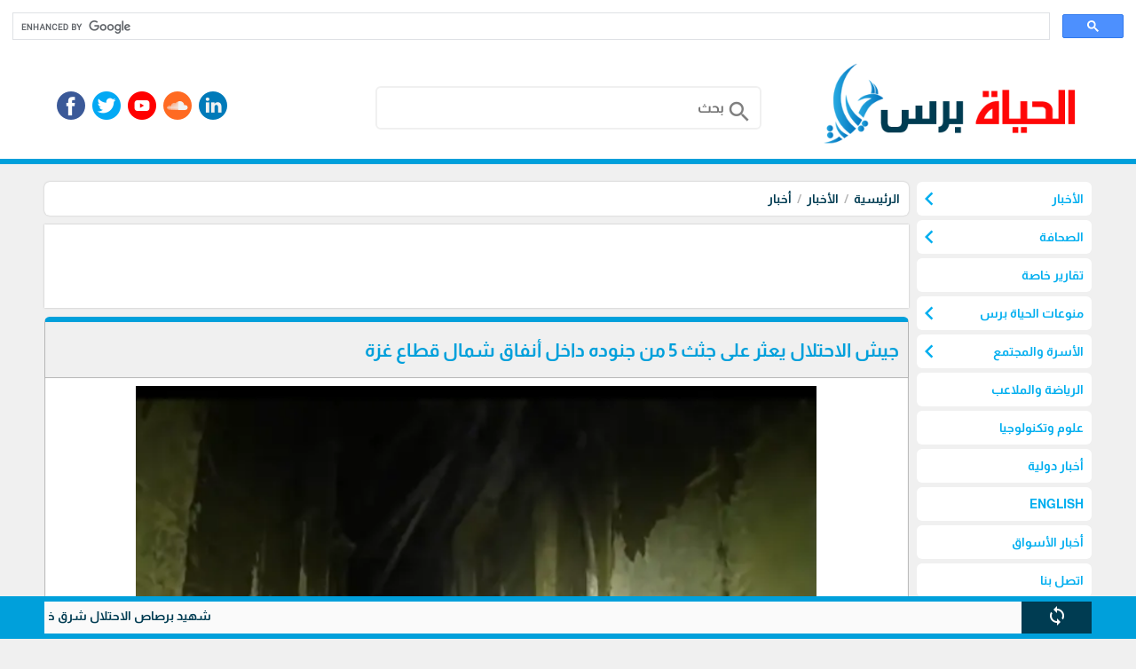

--- FILE ---
content_type: text/html; charset=utf-8
request_url: https://www.alhayatp.net/?app=article.show.125528
body_size: 21575
content:
<!DOCTYPE HTML><html lang="ar" class='no-fouc'><head><meta charset="utf-8"><meta http-equiv="Content-Language" content="ar"><title>جيش الاحتلال يعثر على جثث 5 من جنوده داخل أنفاق شمال قطاع غزة</title><link rel="alternate" type="application/rss+xml" title="المقالات" href="https://www.alhayatp.net/?app=article.rss" /><link rel="alternate" type="application/rss+xml" title="أخبار" href="https://www.alhayatp.net/?app=article.rss.2" /><meta name="robots" content="max-image-preview:large"><meta name="description" content="فلسطين غزة " /><meta property="og:description" content="فلسطين غزة " /><meta name="twitter:description" content="فلسطين غزة " /><meta property="og:site_name" content="وكالة الحياة برس الاخبارية"/><meta property="og:type" content="article" /><meta property="og:url" content="https://www.alhayatp.net/?app=article.show.125528"/><meta property="og:title" content="جيش الاحتلال يعثر على جثث 5 من جنوده داخل أنفاق شمال قطاع غزة"/><meta property="og:image" content="https://www.alhayatp.net/upload/12-2023/article/Screenshot_32%20(1).png"/><link rel="canonical" href="https://www.alhayatp.net/?app=article.show.125528"><meta property="article:publisher" content="https://www.facebook.com/alhayatpress" /><meta name="twitter:card" content="summary_large_image"><meta name="twitter:site" content="@alhayatps"/><meta name="twitter:title" content="جيش الاحتلال يعثر على جثث 5 من جنوده داخل أنفاق شمال قطاع غزة"/><meta name="twitter:image" content="https://www.alhayatp.net/upload/12-2023/article/Screenshot_32%20(1).png"/><meta name="author" content="وكالة الحياة برس الاخبارية"><meta property="article:author" content="https://www.facebook.com/alhayatpress" /><meta name="generator" content="Digital Life CMS 4.019" /><meta name="viewport" content="width=device-width, initial-scale=1.0" /><meta name="theme-color" content="#00a0db"><link rel="icon" type="image/png" href="upload/02-2023/system/63fb6425b52f8.png" /> <style>body{direction:rtl;}.system-direction{direction:rtl;}/* for main menu */.site-menu ul ul{right:100%;}.site-menu-has-sub .arrow{left:-1px;transform:rotate(-360deg);}.site-menu-float-has-sub .arrow{left:2px;}.site-menu-float ul ul{width:95%;padding-right:5%;}@font-face{font-family:'Almarai';font-style:normal;font-weight:700;font-display:swap;src:url('theme/font/Almarai.woff2') format('woff2');unicode-range:U+0600-06FF, U+200C-200E, U+2010-2011, U+204F, U+2E41, U+FB50-FDFF, U+FE80-FEFC, U+0000-00FF, U+0131, U+0152-0153, U+02BB-02BC, U+02C6, U+02DA, U+02DC, U+2000-206F, U+2074, U+20AC, U+2122, U+2191, U+2193, U+2212, U+2215, U+FEFF, U+FFFD;}html{box-sizing:border-box;scroll-behavior:smooth;}*{box-sizing:inherit;font-family:inherit;}body{background:#f0f0f0;margin:0;position:relative;font-family:'Almarai', sans-serif;line-height:1.3;font-size:14px;}.flex-row,.site,.form-unit,.app_option,.pages ul,.content-caption,.site-menu ul{display:-webkit-flex;-webkit-flex-direction:row;-webkit-flex-wrap:wrap;display:flex;flex-direction:row;flex-wrap:wrap;}.flex-row-reverse{display:-webkit-flex;/* Safari */ -webkit-flex-direction:row-reverse;/* Safari 6.1+ */ -webkit-flex-wrap:wrap;/* Safari 6.1+ */ display:flex;flex-direction:row-reverse;flex-wrap:wrap;}.flex-row-center{-webkit-justify-content:center;justify-content:center;}/* this will hide icons if it not loaded */.material-icons{display:none;}/* Rules for sizing the icon. */.material-icons.md-16{font-size:16px;}.material-icons.md-18{font-size:18px;}.material-icons.md-24{font-size:24px;}.material-icons.md-36{font-size:36px;}.material-icons.md-48{font-size:48px;}/* Rules for using icons as black on a light background. */.material-icons.md-dark{color:rgba(0, 0, 0, 0.54);}.material-icons.md-dark.md-inactive{color:rgba(0, 0, 0, 0.26);}/* Rules for using icons as white on a dark background. */.material-icons.md-light{color:#ffffff;}.material-icons.md-light.md-inactive{color:rgba(255, 255, 255, 0.3);}/* icon inside text. */.material-icons.md-inline{vertical-align:bottom;}body a{color:#003c52;text-decoration:none;}body a:hover{color:#004a65;}#center{max-width:1180px;}.header-wrapper{border-bottom:6px solid #00a0db;margin-bottom:20px;}.header{max-width:1180px;margin:0 auto 30px auto ;}.header-logo{position:relative;}.header-logo #image-lc{max-width:90%;max-height:120px;margin:auto;-webkit-box-sizing:border-box;/* Safari/Chrome, other WebKit */ -moz-box-sizing:border-box;/* Firefox, other Gecko */ box-sizing:border-box;}.header-logo-sc{text-align:center;}.header-logo #image-sc{max-width:100%;max-height:140px;margin-bottom:4px;}.toolbar-option{max-width:1180px;margin:auto;padding:8px 10px;}@media only screen and (max-width:599px){.toolbar-option{background-color:#00a0db;height:61px;padding:2px 6px;width:100%;border-bottom:6px solid #f0f0f0;} .header-logo{background-color:#fff;border-bottom:6px solid #00a0db;} .header-wrapper{position:fixed;z-index:100;top:0;width:100%;border:0;} body{margin-top:61px;} .autocomplete-suggestions{margin-top:-61px;}}.toolbar-option-wrapper{background:#fff;margin:auto;}.footer-wrapper{background:#00a0db;padding:10px 0;}footer{display:block;text-align:center;max-width:1180px;margin:auto;color:#ffffff;padding:10px;line-height:1.5;background:#00aeef;}footer a{color:#ffffff;}footer a:hover{color:#ffffff;opacity:.8;}.site-content img{max-width:100%;}.right{float:right;}.left{float:left;}.text-right{text-align:right;}.text-left{text-align:left;}.text-center{text-align:center;}.text-justify{text-align:justify;}.text-size-small-x{font-size:11px;}.text-size-small-xx{font-size:14px;}.text-size-medium{font-size:16px;}.text-size-large-x{font-size:18px;}.text-size-large-xx{font-size:20px;}.text-rtl{direction:rtl;}.text-ltr{direction:ltr;}.text-color-a{color:#00a0db;}.text-color-b{color:#003c52;}.text-color-c{color:#b5b5b5;}.text-color-warm{color:#c0392b;}.text-color-success{color:#239e57;}.form-caption{padding:12px;background:#00a0db;color:#ffffff;}.form-unit{clear:both;background:#fafafa;padding:10px;overflow:hidden;border-bottom:4px solid #f0f0f0;}.form-unit .content{display:block;width:100%;}.form-wysiwyg-option{padding-top:6px;min-height:26px;}.form-wysiwyg-option a{cursor:default;}.form-wysiwyg-color-picker{width:17px;height:17px;border-radius:10px;background:#004a65;border:3px solid #00a0db;display:inline-block;margin-bottom:-4px;}.form-wysiwyg-color-picker-collection{position:absolute;display:none;width:100%;height:100%;}.form-wysiwyg-color-picker-collection span{display:block;height:18px;width:60px;}.form-unit img{max-width:100%;}.form-unit-title{width:30%;min-height:40px;padding:10px;background:#f0f0f0;}.form-unit-field{float:right;width:100%;}/* expand form-unit-field to 100% if there is no title */.form-unit-title + .form-unit-field{width:70%;}@media only screen and (max-width:599px){.form-unit-title, .form-unit-textarea-title{min-height:40px;height:auto;width:100%;} .form-unit-field{width:100%;} .form-unit-title + .form-unit-field{width:100%;}}.form-unit-field input{padding:5px 10px;min-height:40px;width:100%;font-weight:bold;border:0;box-shadow:inset 0 0 2px 1px #00a0db;background-clip:padding-box;font-size:inherit;}.form-unit-field input[type="file"]{box-shadow:inset 0 0 0 ;}.form-unit-field input[type="url"]{direction:ltr;}.form-unit-field input[type="checkbox"],.form-unit-field input[type="checkbox"]:focus{width:20px;min-height:15px;margin-top:10px;box-shadow:inset 0 0 0;display:inline-block;}.form-unit-field textarea{padding:10px;width:100%;height:100px;font-weight:bold;border:0;box-shadow:inset 0 0 2px 1px #00a0db;font-size:inherit;display:block;}.form-unit-field input:focus,.form-unit-field textarea:focus{outline:none;box-shadow:inset 0 0 2px 1px #27ae60;}.form-unit-field select{font-weight:bold;border:0;box-shadow:inset 0 0 2px 1px #00a0db;max-width:420px;width:100%;height:40px;text-indent:10px;font-size:inherit;}/* Remove Arrows/Spinners Chrome, Safari, Edge, Opera */input::-webkit-outer-spin-button,input::-webkit-inner-spin-button{-webkit-appearance:none;margin:0;}/* Remove Arrows/Spinners Firefox */input[type=number]{-moz-appearance:textfield;}.button{border:0;margin-bottom:5px;font-size:inherit;font-weight:inherit;border-radius:6px;}.button-small{padding:6px 9px;}.button-medium{padding:9px 12px;}.button-large{padding:11px 13px;}.button-style-a{background-color:#00a0db;color:#ffffff;border-bottom:4px solid #00a0db;}.button-style-a:hover{border-bottom:4px solid #00aeef;cursor:pointer;color:#ffffff;}.button-style-b{background-color:#003c52;color:#ffffff;border-bottom:4px solid #003c52;}.button-style-b:hover{border-bottom:4px solid #004a65;cursor:pointer;color:#ffffff;}.button-style-c{background-color:#b5b5b5;color:#000000;border-bottom:4px solid #b5b5b5;}.button-style-c:hover{border-bottom:4px solid #f0f0f0;cursor:pointer;color:#000000;}.button-style-warm-dark{background-color:#c0392b;color:#ffffff;border-bottom:4px solid #c0392b;}.button-style-warm-dark:hover{border-bottom:4px solid #d03e2f;cursor:pointer;}.button-style-success-dark{background-color:#239e57;color:#ffffff;border-bottom:4px solid #239e57;}.button-style-success-dark:hover{border-bottom:4px solid #27ae60;cursor:pointer;}.badge{display:inline-block;padding:5px;margin:4px;border-radius:6px;}.badge-style-a,.badge-style-a a{background-color:#00a0db;color:#ffffff;}.badge-style-a:hover,.badge-style-a a:hover{color:#ffffff;opacity:0.85;}.badge-style-b,.badge-style-b a{background-color:#003c52;color:#ffffff;}.badge-style-b:hover,.badge-style-b a:hover{color:#ffffff;opacity:0.85;}.badge-style-c,.badge-style-c a{background-color:#b5b5b5;color:#000000;}.badge-style-c:hover,.badge-style-c a:hover{color:#000000;opacity:0.85;}.badge-style-success,.badge-style-success a{background-color:#239e57;color:#ffffff;}.badge-style-success:hover,.badge-style-success a:hover{color:#ffffff;opacity:0.85;}.badge-style-warm,.badge-style-warm a{background-color:#c0392b;color:#ffffff;}.badge-style-warm:hover,.badge-style-warm a:hover{color:#ffffff;opacity:0.85;}.table{width:100%;}.table td{padding:6px 3px;transition:border-bottom 0.3s linear;border-top:3px solid transparent;border-bottom:3px solid transparent;}.table tr:hover > td{border-bottom:3px solid #b5b5b5;}.table tr:nth-child(even){background-color:#fafafa;}.table tr:nth-child(odd){background-color:#f0f0f0;}.table tr.warm{background-color:#ffc3b1;}.table tr.success{background-color:#cdf4dd;}.table .thumb-imgae{margin:0 4px;width:40px;height:30px;float:right;}.table tr th{padding:8px 4px;}.table-style-a tr th,.table-style-a tr th a{background-color:#00a0db;color:#ffffff;}.table-style-b tr th,.table-style-b tr th a{background-color:#003c52;color:#ffffff;}.table-style-c tr th,.table-style-c tr th a{background-color:#b5b5b5;color:#000000;}.table-style-success tr th,.table-style-success tr th a{background-color:#239e57;color:#ffffff;}.table-style-warm tr th,.table-style-warm tr th a{background-color:#c0392b;color:#ffffff;}.table-responsive{overflow-x:auto;}.table-responsive .table{width:100%;}.app_option{width:100%;list-style:none;overflow:hidden;clear:both;padding:10px;margin:0 0 10px 0;background-color:#f0f0f0;}.app_option li a{display:block;margin:4px;padding:5px 20px 1px 20px;background-color:#00a0db;color:#fff;border-bottom:4px solid #00a0db;}.app_option li a:hover{border-bottom:4px solid #00aeef;}.mainBlock{background-color:#fafafa;padding:10px;}.panel{width:100%;margin-bottom:10px;background:#fff;}.panel .panel-title{color:#fff;border-top:6px solid #00a0db;background-color:#00aeef;overflow:hidden;clear:both;padding:10px;border-radius:6px 6px 0 0;}.panel .panel-title h1,.panel .panel-title h2,.panel .panel-title h2{font-size:inherit;padding:0;margin:0;}.panel .panel-title a{color:#fff;}.panel .panel-title a:hover{opacity:.8;}.panel .panel-title button{height:28px;padding:6px 10px;margin:-4px 0 -4px -4px;}.panel .panel-content{width:100%;overflow:hidden;clear:both;padding:10px;box-shadow:inset 0 0 1px 1px #00a0db;border-radius:0 0 6px 6px ;}.pages ul{list-style:none;padding:0;margin:0;clear:both;}.pages ul li a{display:inline-block;padding:5px;margin:2px;background-color:#fff;border:1px solid #b5b5b5;border-radius:6px;}.pages ul li a:hover{opacity:.8;border:1px solid #00aeef;}.pages ul li .active-page{border:1px solid #b5b5b5;background-color:#00aeef;color:#fff;}.note-box{margin:10px 0;padding:10px;text-align:center;box-shadow:0px 0px 2px #b5b5b5;}.note-info{background:#fafafa;}.note-success{background:#cdf4dd;display:none;}.note-warm{background:#ffc3b1;display:none;}.dl-cms-box{padding:10px;margin-bottom:10px;background:#fff;box-shadow:0px 0px 2px #b5b5b5;border-radius:6px;}.breadcrumb{padding:10px;background:#fff;box-shadow:0px 0px 2px #b5b5b5;clear:both;margin-bottom:10px;border-radius:6px;}.breadcrumb a{display:inline;}.breadcrumb a + a:before{content:" \00a0 / \00a0 ";color:#b5b5b5;}.breadcrumb .active{color:black;opacity:.7;}.socialicon{background:url('theme/img/socialicon_dl.png');height:32px;width:32px;margin:0 4px 4px 4px;transition:transform 0.6s ease-in-out;display:block;}.socialicon:hover{transform:rotate(360deg);}.socialicon-snapchat{background-position:0 -384px;}.socialicon-tiktok{background-position:0 -352px;}.socialicon-fb-messenger{background-position:0 -320px;}.socialicon-website{background-position:0 -288px;}.socialicon-telegram{background-position:0 -256px;}.socialicon-facebook{background-position:0 -224px;}.socialicon-pinterest{background-position:0 -192px;}.socialicon-whatsapp{background-position:0 -160px;}.socialicon-youtube{background-position:0 -128px;}.socialicon-twitter{background-position:0 -96px;}.socialicon-soundcloud{background-position:0 -64px;}.socialicon-linkedin{background-position:0 -32px;}.socialicon-instagram{background-position:0 0;}.content-caption{flex-wrap:nowrap;-webkit-flex-wrap:nowrap;background-color:#00aeef;padding:10px;margin:0 0 10px 0;border-top:6px solid #00a0db;border-radius:6px;}.content-caption-text{padding:5px;color:#ffffff;}.content-caption-text a{color:#ffffff;}/* loading-box */.loading-box{margin:20px auto ;width:70px;text-align:center;clear:both;}.loading-box > div{width:18px;height:18px;background-color:#00aeef;border-radius:100%;display:inline-block;animation:sk-bouncedelay 1.4s infinite ease-in-out both;}.loading-box .loading-box-bounce1{animation-delay:-0.32s;}.loading-box .loading-box-bounce2{animation-delay:-0.16s;}@keyframes sk-bouncedelay{0%, 80%, 100%{transform:scale(0);} 40%{transform:scale(1);}}/* nav menu */.site-menu-has-sub .arrow{font-size:30px;position:absolute;}.site-menu-has-sub .text-box{padding-left:20px;}.site-menu{position:sticky;z-index:100;align-self:flex-start;}.site-menu ul:first-child{padding:0px;}.site-menu ul{margin:0;padding:0;list-style:none;position:relative;transition:visibility 0s, opacity .8s;}.site-menu ul:after{content:"";clear:both;display:block;}.site-menu ul ul{display:block;visibility:hidden;z-index:6;opacity:0;margin-right:0;}.site-menu ul li:hover > ul{visibility:visible;opacity:1;}.site-menu ul li.hidden{display:none;}.site-menu ul li:hover{background:#fafafa;}.site-menu ul li:hover a{background-color:#fafafa;}.site-menu ul li{width:100%;margin-bottom:5px;float:none;position:relative;background-color:#fff;border-radius:6px;}.site-menu ul li a{display:block;color:#00aeef;min-height:30px;overflow:hidden;padding:3px;}.site-menu ul ul{position:absolute;background:#f0f0f0;top:0;padding:3px 3px 0px 3px;box-shadow:0px 0px 2px #00a0db;border-radius:6px;}.site-menu ul ul li{float:none;position:relative;}.site-menu ul ul li a{min-width:180px;}.site-menu ul li .text-box{display:flex;align-items:center;min-height:32px;vertical-align:middle;padding:6px;}.site-menu ul li img{width:32px;height:32px;margin-left:5px;float:right;}.site-menu .title{text-align:center;background:#00a0db;color:#ffffff;padding:10px;}.site-menu .title:hover{background:#00a0db;color:#ffffff;}/* * site menu for mobile */@keyframes header-menu-icon-pulse{90%{box-shadow:0 0 0 0 #ffffff;} 100%{box-shadow:0 0 0 16px rgba(255, 255, 255, 0);}}.header-menu-icon-wrapper{margin-top:12px;margin-left:-6px;outline:0;text-align:center;}.header-menu-icon{position:relative;-webkit-appearance:none;cursor:pointer;pointer-events:auto;touch-action:manipulation;-webkit-tap-highlight-color:rgba(0, 0, 0, 0);height:24px;animation:header-menu-icon-pulse 6s infinite;width:32px;display:inline-block;}.header-menu-icon-bar{display:block;width:100%;height:5px;background:#fff;transition:.3s;}.header-menu-icon-bar + .header-menu-icon-bar{margin-top:6px;}.header-menu:focus-within .header-menu-icon{pointer-events:none;}.change .header-menu-icon-bar:nth-of-type(1){transform:translate3d(0, 11px, 0) rotate(45deg);}.change .header-menu-icon-bar:nth-of-type(2){opacity:0;}.change .header-menu-icon-bar:nth-of-type(3){transform:translate3d(0, -11px, 0) rotate(-45deg);}.site-menu-float-has-sub .arrow{font-size:30px;position:absolute;transform:rotate(-90deg);}.site-menu-float-has-sub .text-box{padding-left:20px;}.site-menu-float{position:fixed;top:55px;left:0;right:0;bottom:0;z-index:200;color:#fafafa;background:#fff;padding:0;overflow-y:auto;}.site-menu-float ul{margin:0;padding:0;list-style:none;position:relative;transition:visibility 0s, opacity .8s ;background:#fafafa;}.site-menu-float ul:after{content:"";clear:both;display:block;}.site-menu-float ul li:hover{background:#f0f0f0;}.site-menu-float ul li a{display:block;padding:12px 6px;border-bottom:solid 1px #b5b5b5;}.site-menu-float ul ul{width:100%;display:none;}.site-menu-float ul ul li{float:none;position:relative;}.site-menu-float ul ul li a{min-width:100px;}.site-menu-float ul li .text-box{display:flex;align-items:center;min-height:32px;vertical-align:middle;}.site-menu-float ul li img{width:32px;height:32px;margin-left:5px;float:right;}.site-menu-float .title{text-align:center;background:#00a0db;color:#ffffff;padding:10px;}.site-menu-float .title:hover{background:#00a0db;color:#ffffff;}/* for 404 and closed message */.website-status-closed,.website-status-404{background:#fafafa;overflow:hidden;max-width:600px;margin:20px auto;padding:10px;box-shadow:0px 0px 2px #b5b5b5;line-height:1.5;text-align:center;}.os-share-icon{position:fixed;background:#003c52;color:#fff;height:44px;width:44px;left:12px;bottom:20px;border-radius:22px;cursor:pointer;z-index:6;box-shadow:0 3px 6px rgba(0, 0, 0, 0.16), 0 3px 6px rgba(0, 0, 0, 0.23);padding:10px;display:none;}.os-share-icon img{width:24px;height:24px;filter:invert(1);}/* responsive system *//* Custom, iPhone Retina */@media only screen and (max-width:599px){.sc-show{display:block;} .sc-hide{display:none;} /* .generate-sc(@n, @i:1) when (@i =< @n){.sc-@{i}{width:(@i * 100% / @n);} .generate-sc(@n, (@i + 1));} .generate-sc(120);*/ .sc-1{width:.83333333%;} .sc-2{width:1.66666667%;} .sc-3{width:2.5%;} .sc-4{width:3.33333333%;} .sc-5{width:4.16666667%;} .sc-6{width:5%;} .sc-7{width:5.83333333%;} .sc-8{width:6.66666667%;} .sc-9{width:7.5%;} .sc-10{width:8.33333333%;} .sc-11{width:9.16666667%;} .sc-12{width:10%;} .sc-13{width:10.83333333%;} .sc-14{width:11.66666667%;} .sc-15{width:12.5%;} .sc-16{width:13.33333333%;} .sc-17{width:14.16666667%;} .sc-18{width:15%;} .sc-19{width:15.83333333%;} .sc-20{width:16.66666667%;} .sc-21{width:17.5%;} .sc-22{width:18.33333333%;} .sc-23{width:19.16666667%;} .sc-24{width:20%;} .sc-25{width:20.83333333%;} .sc-26{width:21.66666667%;} .sc-27{width:22.5%;} .sc-28{width:23.33333333%;} .sc-29{width:24.16666667%;} .sc-30{width:25%;} .sc-31{width:25.83333333%;} .sc-32{width:26.66666667%;} .sc-33{width:27.5%;} .sc-34{width:28.33333333%;} .sc-35{width:29.16666667%;} .sc-36{width:30%;} .sc-37{width:30.83333333%;} .sc-38{width:31.66666667%;} .sc-39{width:32.5%;} .sc-40{width:33.33333333%;} .sc-41{width:34.16666667%;} .sc-42{width:35%;} .sc-43{width:35.83333333%;} .sc-44{width:36.66666667%;} .sc-45{width:37.5%;} .sc-46{width:38.33333333%;} .sc-47{width:39.16666667%;} .sc-48{width:40%;} .sc-49{width:40.83333333%;} .sc-50{width:41.66666667%;} .sc-51{width:42.5%;} .sc-52{width:43.33333333%;} .sc-53{width:44.16666667%;} .sc-54{width:45%;} .sc-55{width:45.83333333%;} .sc-56{width:46.66666667%;} .sc-57{width:47.5%;} .sc-58{width:48.33333333%;} .sc-59{width:49.16666667%;} .sc-60{width:50%;} .sc-61{width:50.83333333%;} .sc-62{width:51.66666667%;} .sc-63{width:52.5%;} .sc-64{width:53.33333333%;} .sc-65{width:54.16666667%;} .sc-66{width:55%;} .sc-67{width:55.83333333%;} .sc-68{width:56.66666667%;} .sc-69{width:57.5%;} .sc-70{width:58.33333333%;} .sc-71{width:59.16666667%;} .sc-72{width:60%;} .sc-73{width:60.83333333%;} .sc-74{width:61.66666667%;} .sc-75{width:62.5%;} .sc-76{width:63.33333333%;} .sc-77{width:64.16666667%;} .sc-78{width:65%;} .sc-79{width:65.83333333%;} .sc-80{width:66.66666667%;} .sc-81{width:67.5%;} .sc-82{width:68.33333333%;} .sc-83{width:69.16666667%;} .sc-84{width:70%;} .sc-85{width:70.83333333%;} .sc-86{width:71.66666667%;} .sc-87{width:72.5%;} .sc-88{width:73.33333333%;} .sc-89{width:74.16666667%;} .sc-90{width:75%;} .sc-91{width:75.83333333%;} .sc-92{width:76.66666667%;} .sc-93{width:77.5%;} .sc-94{width:78.33333333%;} .sc-95{width:79.16666667%;} .sc-96{width:80%;} .sc-97{width:80.83333333%;} .sc-98{width:81.66666667%;} .sc-99{width:82.5%;} .sc-100{width:83.33333333%;} .sc-101{width:84.16666667%;} .sc-102{width:85%;} .sc-103{width:85.83333333%;} .sc-104{width:86.66666667%;} .sc-105{width:87.5%;} .sc-106{width:88.33333333%;} .sc-107{width:89.16666667%;} .sc-108{width:90%;} .sc-109{width:90.83333333%;} .sc-110{width:91.66666667%;} .sc-111{width:92.5%;} .sc-112{width:93.33333333%;} .sc-113{width:94.16666667%;} .sc-114{width:95%;} .sc-115{width:95.83333333%;} .sc-116{width:96.66666667%;} .sc-117{width:97.5%;} .sc-118{width:98.33333333%;} .sc-119{width:99.16666667%;} .sc-120{width:100%;} #center{margin:10px 5px;}}/* Extra Small Devices, Phones */@media only screen and (min-width:600px) and (max-width:991px){.mc-show{display:block;} .mc-hide{display:none;} /* .generate-mc(@n, @i:1) when (@i =< @n){.mc-@{i}{width:(@i * 100% / @n);} .generate-mc(@n, (@i + 1));} .generate-mc(120);*/ .mc-1{width:.83333333%;} .mc-2{width:1.66666667%;} .mc-3{width:2.5%;} .mc-4{width:3.33333333%;} .mc-5{width:4.16666667%;} .mc-6{width:5%;} .mc-7{width:5.83333333%;} .mc-8{width:6.66666667%;} .mc-9{width:7.5%;} .mc-10{width:8.33333333%;} .mc-11{width:9.16666667%;} .mc-12{width:10%;} .mc-13{width:10.83333333%;} .mc-14{width:11.66666667%;} .mc-15{width:12.5%;} .mc-16{width:13.33333333%;} .mc-17{width:14.16666667%;} .mc-18{width:15%;} .mc-19{width:15.83333333%;} .mc-20{width:16.66666667%;} .mc-21{width:17.5%;} .mc-22{width:18.33333333%;} .mc-23{width:19.16666667%;} .mc-24{width:20%;} .mc-25{width:20.83333333%;} .mc-26{width:21.66666667%;} .mc-27{width:22.5%;} .mc-28{width:23.33333333%;} .mc-29{width:24.16666667%;} .mc-30{width:25%;} .mc-31{width:25.83333333%;} .mc-32{width:26.66666667%;} .mc-33{width:27.5%;} .mc-34{width:28.33333333%;} .mc-35{width:29.16666667%;} .mc-36{width:30%;} .mc-37{width:30.83333333%;} .mc-38{width:31.66666667%;} .mc-39{width:32.5%;} .mc-40{width:33.33333333%;} .mc-41{width:34.16666667%;} .mc-42{width:35%;} .mc-43{width:35.83333333%;} .mc-44{width:36.66666667%;} .mc-45{width:37.5%;} .mc-46{width:38.33333333%;} .mc-47{width:39.16666667%;} .mc-48{width:40%;} .mc-49{width:40.83333333%;} .mc-50{width:41.66666667%;} .mc-51{width:42.5%;} .mc-52{width:43.33333333%;} .mc-53{width:44.16666667%;} .mc-54{width:45%;} .mc-55{width:45.83333333%;} .mc-56{width:46.66666667%;} .mc-57{width:47.5%;} .mc-58{width:48.33333333%;} .mc-59{width:49.16666667%;} .mc-60{width:50%;} .mc-61{width:50.83333333%;} .mc-62{width:51.66666667%;} .mc-63{width:52.5%;} .mc-64{width:53.33333333%;} .mc-65{width:54.16666667%;} .mc-66{width:55%;} .mc-67{width:55.83333333%;} .mc-68{width:56.66666667%;} .mc-69{width:57.5%;} .mc-70{width:58.33333333%;} .mc-71{width:59.16666667%;} .mc-72{width:60%;} .mc-73{width:60.83333333%;} .mc-74{width:61.66666667%;} .mc-75{width:62.5%;} .mc-76{width:63.33333333%;} .mc-77{width:64.16666667%;} .mc-78{width:65%;} .mc-79{width:65.83333333%;} .mc-80{width:66.66666667%;} .mc-81{width:67.5%;} .mc-82{width:68.33333333%;} .mc-83{width:69.16666667%;} .mc-84{width:70%;} .mc-85{width:70.83333333%;} .mc-86{width:71.66666667%;} .mc-87{width:72.5%;} .mc-88{width:73.33333333%;} .mc-89{width:74.16666667%;} .mc-90{width:75%;} .mc-91{width:75.83333333%;} .mc-92{width:76.66666667%;} .mc-93{width:77.5%;} .mc-94{width:78.33333333%;} .mc-95{width:79.16666667%;} .mc-96{width:80%;} .mc-97{width:80.83333333%;} .mc-98{width:81.66666667%;} .mc-99{width:82.5%;} .mc-100{width:83.33333333%;} .mc-101{width:84.16666667%;} .mc-102{width:85%;} .mc-103{width:85.83333333%;} .mc-104{width:86.66666667%;} .mc-105{width:87.5%;} .mc-106{width:88.33333333%;} .mc-107{width:89.16666667%;} .mc-108{width:90%;} .mc-109{width:90.83333333%;} .mc-110{width:91.66666667%;} .mc-111{width:92.5%;} .mc-112{width:93.33333333%;} .mc-113{width:94.16666667%;} .mc-114{width:95%;} .mc-115{width:95.83333333%;} .mc-116{width:96.66666667%;} .mc-117{width:97.5%;} .mc-118{width:98.33333333%;} .mc-119{width:99.16666667%;} .mc-120{width:100%;} #center{margin:10px 5px;}}/* Small Devices, Tablets */@media only screen and (min-width:992px){.lc-show{display:block;} .lc-hide{display:none;} /* .generate-lc(@n, @i:1) when (@i =< @n){.lc-@{i}{width:(@i * 100% / @n);} .generate-lc(@n, (@i + 1));} .generate-lc(120);*/ .lc-1{width:.83333333%;} .lc-2{width:1.66666667%;} .lc-3{width:2.5%;} .lc-4{width:3.33333333%;} .lc-5{width:4.16666667%;} .lc-6{width:5%;} .lc-7{width:5.83333333%;} .lc-8{width:6.66666667%;} .lc-9{width:7.5%;} .lc-10{width:8.33333333%;} .lc-11{width:9.16666667%;} .lc-12{width:10%;} .lc-13{width:10.83333333%;} .lc-14{width:11.66666667%;} .lc-15{width:12.5%;} .lc-16{width:13.33333333%;} .lc-17{width:14.16666667%;} .lc-18{width:15%;} .lc-19{width:15.83333333%;} .lc-20{width:16.66666667%;} .lc-21{width:17.5%;} .lc-22{width:18.33333333%;} .lc-23{width:19.16666667%;} .lc-24{width:20%;} .lc-25{width:20.83333333%;} .lc-26{width:21.66666667%;} .lc-27{width:22.5%;} .lc-28{width:23.33333333%;} .lc-29{width:24.16666667%;} .lc-30{width:25%;} .lc-31{width:25.83333333%;} .lc-32{width:26.66666667%;} .lc-33{width:27.5%;} .lc-34{width:28.33333333%;} .lc-35{width:29.16666667%;} .lc-36{width:30%;} .lc-37{width:30.83333333%;} .lc-38{width:31.66666667%;} .lc-39{width:32.5%;} .lc-40{width:33.33333333%;} .lc-41{width:34.16666667%;} .lc-42{width:35%;} .lc-43{width:35.83333333%;} .lc-44{width:36.66666667%;} .lc-45{width:37.5%;} .lc-46{width:38.33333333%;} .lc-47{width:39.16666667%;} .lc-48{width:40%;} .lc-49{width:40.83333333%;} .lc-50{width:41.66666667%;} .lc-51{width:42.5%;} .lc-52{width:43.33333333%;} .lc-53{width:44.16666667%;} .lc-54{width:45%;} .lc-55{width:45.83333333%;} .lc-56{width:46.66666667%;} .lc-57{width:47.5%;} .lc-58{width:48.33333333%;} .lc-59{width:49.16666667%;} .lc-60{width:50%;} .lc-61{width:50.83333333%;} .lc-62{width:51.66666667%;} .lc-63{width:52.5%;} .lc-64{width:53.33333333%;} .lc-65{width:54.16666667%;} .lc-66{width:55%;} .lc-67{width:55.83333333%;} .lc-68{width:56.66666667%;} .lc-69{width:57.5%;} .lc-70{width:58.33333333%;} .lc-71{width:59.16666667%;} .lc-72{width:60%;} .lc-73{width:60.83333333%;} .lc-74{width:61.66666667%;} .lc-75{width:62.5%;} .lc-76{width:63.33333333%;} .lc-77{width:64.16666667%;} .lc-78{width:65%;} .lc-79{width:65.83333333%;} .lc-80{width:66.66666667%;} .lc-81{width:67.5%;} .lc-82{width:68.33333333%;} .lc-83{width:69.16666667%;} .lc-84{width:70%;} .lc-85{width:70.83333333%;} .lc-86{width:71.66666667%;} .lc-87{width:72.5%;} .lc-88{width:73.33333333%;} .lc-89{width:74.16666667%;} .lc-90{width:75%;} .lc-91{width:75.83333333%;} .lc-92{width:76.66666667%;} .lc-93{width:77.5%;} .lc-94{width:78.33333333%;} .lc-95{width:79.16666667%;} .lc-96{width:80%;} .lc-97{width:80.83333333%;} .lc-98{width:81.66666667%;} .lc-99{width:82.5%;} .lc-100{width:83.33333333%;} .lc-101{width:84.16666667%;} .lc-102{width:85%;} .lc-103{width:85.83333333%;} .lc-104{width:86.66666667%;} .lc-105{width:87.5%;} .lc-106{width:88.33333333%;} .lc-107{width:89.16666667%;} .lc-108{width:90%;} .lc-109{width:90.83333333%;} .lc-110{width:91.66666667%;} .lc-111{width:92.5%;} .lc-112{width:93.33333333%;} .lc-113{width:94.16666667%;} .lc-114{width:95%;} .lc-115{width:95.83333333%;} .lc-116{width:96.66666667%;} .lc-117{width:97.5%;} .lc-118{width:98.33333333%;} .lc-119{width:99.16666667%;} .lc-120{width:100%;} #center{margin:10px auto;}}@media print{body{background:#fff;margin:0;padding:0;overflow:auto;} #center{margin:0;padding:0;box-shadow:none;}}.responsive-content video,.responsive-content audio{width:100% !important;height:auto !important;}.article-wrapper{margin-bottom:10px;}.article-title{border-top:6px solid #00a0db;border-right:1px solid #b5b5b5;border-left:1px solid #b5b5b5;background-color:#f0f0f0;padding:0 10px;overflow:hidden;color:#00a0db;border-radius:6px 6px 0 0 ;}.article-content{line-height:1.5;clear:both;padding:10px;box-shadow:inset 0 0 1px 1px #b5b5b5;overflow:hidden;background:#fff;border-radius:0 0 6px 6px;}.article-content blockquote{background-color:#f0f0f0;padding:1%;margin:2%;color:#00a0db;border-right:8px solid #003c52;}.article-content h2,.article-content h3,.article-content h4{border-bottom:1px solid #b5b5b5;padding-bottom:6px;}.article-content .article-image{margin-bottom:10px;}.article-content .article-body{padding-bottom:10px;}.article-body iframe,.article-body embed,.article-body img{margin:10px auto;}.article-statistic{color:#b5b5b5;direction:ltr;}.article-social-share img{margin:0 5px !important;}.article-index-block-title{border-top:4px solid #003c52;padding:16px 16px 16px 4px;overflow:hidden;box-shadow:0px 0px 2px #b5b5b5;margin-bottom:10px;color:#ffffff;font-size:18px;background-size:100% 200%;background-image:linear-gradient(to bottom, #00a0db 50%, #004a65 50%);transition:background-position 0.5s, color 0.5s;border-radius:6px;}.article-index-block-title:hover{color:#ffffff;background-position:0 -100%;}.article-index-block-title-wrapper:hover > .article-index-block-title,.article-index-block-title-wrapper:hover > a .article-index-block-title{color:#ffffff;background-position:0 -100%;}.article-brief-content{width:100%;margin:0;height:97%;background:#fff;box-shadow:0px 0px 2px #b5b5b5;line-height:1.4;transition:box-shadow 0.5s;border-radius:6px;padding-bottom:12px;}.article-brief-content:hover{box-shadow:0px 0px 2px #00a0db;}.article-brief-content .cat-title{padding:10px 1.5% 10px 1.5%;height:40px;z-index:3;position:relative;color:#fff;margin-bottom:-40px;background:rgba(0, 0, 0, 0.6);border-radius:6px 6px 0 0;}.article-brief-content .cat-title span{display:inline-block;overflow:hidden;text-overflow:ellipsis;white-space:nowrap;max-width:80%;}.article-brief-content .brief-text{color:#000;padding:6px;border-top:1px solid #b5b5b5;text-align:justify;opacity:0.7;transition:opacity .5s;}.article-brief-content .brief-text:empty{display:none;}.article-brief-content .title{padding:6px;text-align:justify;}.article-brief-content .title h2{padding:0;margin:0;font-size:inherit;}.article-brief-content .image-wrapper{position:relative;overflow:hidden;border-radius:6px 6px 0 0;}.article-brief-content .image-wrapper img{width:100%;height:200px;vertical-align:bottom;transition:transform .5s ;object-fit:cover;}.article-brief-content:hover > a .image-wrapper img{transform:scale(1.15) rotate(4deg);}.article-brief-content:hover > .brief-text{opacity:1;}/* * social share */.article-brief-social-share{padding:0 5px;position:relative;z-index:5;text-align:center;height:40px;margin-bottom:-40px;background:rgba(0, 0, 0, 0.6);border-radius:6px 0 0 0;}.article-brief-social-share .socialicon{margin:4px;}.article-brief-social-share .dropdown-content{visibility:hidden;opacity:0;background-color:#f0f0f0;border:1px #b5b5b5 solid;border-radius:6px;transition:opacity 0.4s ease-in-out, visibility 0.4s ease-in-out;}.article-brief-social-share .share-icon{cursor:pointer;margin:0;padding:6px;color:#fff;text-shadow:1px 1px #000;}.article-brief-social-share .share-icon:hover + .dropdown-content,.article-brief-social-share .dropdown-content:hover{visibility:visible;opacity:1;}.article-cat{width:100%;margin:0 0 3% 0;height:97%;line-height:1.4;box-shadow:0px 0px 2px #00a0db;background-color:#ffffff;overflow:hidden;border-radius:6px;padding-bottom:12px;}.article-cat .brief-text{padding:6px;border-top:1px solid #b5b5b5;text-align:justify;color:#000;opacity:0.7;}.article-cat .brief-text:empty{display:none;}.article-cat .title{padding:6px;text-align:justify;background-color:#ffffff;}.article-cat .title h2{padding:0;margin:0;font-size:inherit;}.article-cat .image-wrapper{overflow:hidden;}.article-cat .image-wrapper img{width:100%;height:200px;vertical-align:bottom;transition:transform .5s ;object-fit:cover;}.article-cat:hover > .image-wrapper img{transform:scale(1.1);}.article-author-info{line-height:1.5;}.article-author-socialButton .socialicon{margin-top:6px;}.article-show-layout{margin-bottom:10px;}@media only screen and (min-width:600px) and (max-width:991px){.article-brief-content, .article-cat{width:98%;} .flex-row div:nth-child(2n+2) .article-brief-content, .flex-row div:nth-child(2n+2) .article-cat{width:100%;}}@media only screen and (min-width:992px){.article-brief-content, .article-cat{width:98%;} .flex-row div:nth-child(3n+3) .article-brief-content, .flex-row div:nth-child(3n+3) .article-cat{width:100%;}}.page-content blockquote{background-color:#f0f0f0;padding:1%;margin:2%;color:#00a0db;border-right:8px solid #003c52;}.breakingnews{margin-bottom:10px;background:#fff;box-shadow:0px 0px 2px #b5b5b5;border-radius:6px;overflow:hidden;}.breakingnews-title{background-color:#c0392b;color:#ffffff;padding:10px 0;text-align:center;}.breakingnews-title span{padding:0 8px;display:block;}@media only screen and (min-width:1px) and (max-width:479px){.breakingnews-title{text-align:inherit;}}.breakingnews-text{color:#c0392b;padding:10px 0;}.breakingnews-text span{padding:0 8px;display:block;}.ticker-wrapper{position:fixed;left:0;bottom:0;right:0;background-color:#00a0db;z-index:100;padding:6px;}.ticker{background-color:#f0f0f0;max-width:1180px;margin:auto;}.ticker-title{background-color:#003c52;color:#ffffff;padding:4px 0;cursor:pointer;}.ticker-title span{transition:transform 0.6s ease-in-out;display:inline-block;}.ticker-title:hover{color:#ffffff;background-color:#004a65;}.ticker-title:hover > span{transform:rotate(360deg);}.ticker-text{background-color:#fafafa;direction:ltr;color:#003c52;}.ticker-text a{color:#003c52;}.ticker-text a:hover{color:#004a65;}.ticker-textmarquee{direction:ltr;overflow:hidden;}.ticker-text .marquee-inner-container{padding:7px 5px 0 5px;max-height:30px;}.footer-wrapper{margin-bottom:42px;}.os-share-icon{bottom:70px !important;}.owl-carousel{margin-bottom:10px;background:#fff;box-shadow:0px 0px 2px #b5b5b5;display:none;border-radius:6px;overflow:hidden;}.carousel-caption{z-index:1;position:absolute;background-color:rgba(0, 0, 0, 0.65);color:#fff;bottom:0;padding:10px;margin:0px 30px;border-radius:20px 20px 0px 0px;text-align:center;font-size:26px;}.carousel-caption:empty{display:none;}.owl-carousel .item[onclick]{cursor:pointer;}.ad-Alert{display:none;position:fixed;top:0;right:0;width:100%;height:100%;background:rgba(192, 57, 43, 0.95);color:#ffffff;overflow:hidden;text-align:center;z-index:5;line-height:1.5;}.ad-Alert .close-ad-Alert{cursor:pointer;}.ads-show{margin-bottom:10px;background:#fff;box-shadow:0px 0px 2px #b5b5b5;}.ads-show .image-ad img{display:block;margin:auto;}.ads-show-within-text{margin-top:10px;margin-bottom:16px;}.floating_ad{position:absolute;top:0;right:0;bottom:0;left:0;z-index:102;text-align:center;margin:auto;width:100%;}.floating_ad > .floating_ad_content{display:inline-block;position:relative;margin:10vh auto auto auto;padding:1vh;border-radius:10px;background:rgba(0, 0, 0, 0.5);max-height:80vh;min-width:300px;}.floating_ad_content .image-ad img{max-height:78vh;}.floating_ad_close{background:#c0392b;color:#FFFFFF;line-height:25px;position:absolute;right:0px;text-align:center;top:-10px;width:24px;text-decoration:none;font-weight:bold;-webkit-border-radius:12px;-moz-border-radius:12px;border-radius:12px;-moz-box-shadow:1px 1px 3px #000;-webkit-box-shadow:1px 1px 3px #000;box-shadow:1px 1px 3px #000;cursor:pointer;}.floating_ad_close:hover{background:#c0392b;}.search-content{padding:10px;margin-bottom:10px;overflow:hidden;background:#fff;box-shadow:0px 0px 2px #b5b5b5;border-radius:6px;}.search-content img{width:80px;float:right;margin-left:8px;}.search-content h1{padding:0;margin:2px;font-size:18px;}.search-content p{padding:0;margin:2px;}#searchForm{width:90%;text-align:center;position:relative;}.search-form-input{-webkit-appearance:none;-moz-appearance:none;appearance:none;width:100%;padding:14px 40px 14px 14px;min-height:auto;font-weight:bold;font-size:16px;border:2px solid #f0f0f0;outline:none;border-radius:6px;}.search-form-input:focus{border:2px solid #00aeef;}.search-icon{position:absolute;font-size:30px !important;margin-top:14px;right:10px;opacity:0.5;}@media only screen and (min-width:1px) and (max-width:479px){.search-form-input{padding:8px 36px 8px 8px;} #searchForm{width:100%;} .search-icon{margin-top:4px;font-size:26px;}}.autocomplete-suggestions{cursor:default;border:1px solid #ccc;border-top:0;background:#fff;box-shadow:-1px 1px 3px rgba(0, 0, 0, 0.1);/* core styles should not be changed */ position:absolute;display:none;z-index:9999;max-height:270px;overflow:hidden;overflow-y:auto;box-sizing:border-box;}.autocomplete-suggestion{position:relative;padding:0 .6em;line-height:36px;white-space:nowrap;overflow:hidden;text-overflow:ellipsis;font-size:1.02em;color:#333;}.autocomplete-suggestion b{color:#239e57;}.autocomplete-suggestion.selected{background:#f0f0f0;}</style><link href="https://fonts.googleapis.com/icon?family=Material+Icons" rel="stylesheet" media="none" onload="if(media!='all')media='all'"> <script src="./extension/js/jquery-2.1.0.min.js" defer></script><script src="./extension/js/jquery-ui.min.js" defer></script><script src="./extension/js/public.min.js" defer ></script> <!-- Google tag (gtag.js) --><script async src="https://www.googletagmanager.com/gtag/js?id=G-2SKWK88Y53"></script><script> window.dataLayer = window.dataLayer || []; function gtag(){dataLayer.push(arguments);} gtag('js', new Date()); gtag('config', 'G-2SKWK88Y53');</script><meta property="fb:admins" content="1033232517"/><script> (function(i,s,o,g,r,a,m){i['GoogleAnalyticsObject']=r;i[r]=i[r]||function(){ (i[r].q=i[r].q||[]).push(arguments)},i[r].l=1*new Date();a=s.createElement(o), m=s.getElementsByTagName(o)[0];a.async=1;a.src=g;m.parentNode.insertBefore(a,m) })(window,document,'script','https://www.google-analytics.com/analytics.js','ga'); ga('create', 'UA-100864722-1', 'auto'); ga('send', 'pageview');</script> </head><body><script async src="https://cse.google.com/cse.js?cx=5910a885566b496c9"></script><div class="gcse-search"></div><script async src="https://fundingchoicesmessages.google.com/i/pub-4348810823059321?ers=1" nonce="YeHB5aqzhUUOefmcxX6s5w"></script><script nonce="YeHB5aqzhUUOefmcxX6s5w">(function() {function signalGooglefcPresent() {if (!window.frames['googlefcPresent']) {if (document.body) {const iframe = document.createElement('iframe'); iframe.style = 'width: 0; height: 0; border: none; z-index: -1000; left: -1000px; top: -1000px;'; iframe.style.display = 'none'; iframe.name = 'googlefcPresent'; document.body.appendChild(iframe);} else {setTimeout(signalGooglefcPresent, 0);}}}signalGooglefcPresent();})();</script><!-- header mobile menu float --><div class='site-menu-float sc-hide mc-hide lc-hide' ><ul><li><a href="./?app=article.cat.27"><span class='text-box'>الأخبار</span></a><ul><li><a href="./?app=article.cat.27"><span class='text-box'>الأخبار</span></a></li><li><a href="./?app=article.cat.2"><span class='text-box'>أخبار</span></a></li> <li><a href="./?app=article.cat.4"><span class='text-box'>أخبار الأسرى</span></a></li> <li><a href="./?app=article.cat.5"><span class='text-box'>أخبار عربية</span></a></li> </ul></li> <li><a href="./?app=article.cat.23"><span class='text-box'>الصحافة</span></a><ul><li><a href="./?app=article.cat.23"><span class='text-box'>الصحافة</span></a></li><li><a href="./?app=article.cat.3"><span class='text-box'>الصحافة الإسرائيلية</span></a></li> <li><a href="./?app=article.cat.7"><span class='text-box'>الصحافة المحلية والدولية</span></a></li> <li><a href="./?app=article.cat.14"><span class='text-box'>مقالات</span></a></li> <li><a href="./?app=article.cat.18"><span class='text-box'>كاريكاتير</span></a></li> </ul></li> <li><a href="./?app=article.cat.17"><span class='text-box'>تقارير خاصة</span></a></li> <li><a href="./?app=article.cat.25"><span class='text-box'>منوعات الحياة برس</span></a><ul><li><a href="./?app=article.cat.25"><span class='text-box'>منوعات الحياة برس</span></a></li><li><a href="./?app=article.cat.15"><span class='text-box'>أخبار فنية</span></a></li> <li><a href="./?app=article.cat.13"><span class='text-box'>أحداث في صور</span></a></li> <li><a href="./?app=article.cat.19"><span class='text-box'>معرض الفيديو</span></a></li> <li><a href="./?app=article.cat.29"><span class='text-box'>تعريفات</span></a><ul><li><a href="./?app=article.cat.29"><span class='text-box'>تعريفات</span></a></li><li><a href="./?app=page.show.6"><span class='text-box'>محمود عباس</span></a></li> <li><a href="./?app=page.show.8"><span class='text-box'>حركة فتح</span></a></li> <li><a href="./?app=page.show.9"><span class='text-box'>حركة حماس</span></a></li> <li><a href="./?app=page.show.5"><span class='text-box'>سرايا القدس - حركة الجهاد الاسلامي</span></a></li> <li><a href="./?app=page.show.4"><span class='text-box'>القبة الحديدية</span></a></li> <li><a href="./?app=page.show.7"><span class='text-box'>الاشهر الحرم </span></a></li> <li><a href="./?app=page.show.10"><span class='text-box'>فيروس كورونا كوفيد-19</span></a></li> <li><a href="./?app=page.show.11"><span class='text-box'>Privacy policy</span></a></li> <li><a href="./?app=page.show.12"><span class='text-box'>اتفاقية الاستخدام</span></a></li> </ul></li> <li><a href="./?app=article.cat.28"><span class='text-box'>منوعات</span></a><ul><li><a href="./?app=article.cat.28"><span class='text-box'>منوعات</span></a></li><li><a href="./?app=article.cat.12"><span class='text-box'>أخبار الجرائم والحوادث</span></a></li> </ul></li> </ul></li> <li><a href="./?app=article.cat.26"><span class='text-box'>الأسرة والمجتمع</span></a><ul><li><a href="./?app=article.cat.26"><span class='text-box'>الأسرة والمجتمع</span></a></li><li><a href="./?app=article.cat.10"><span class='text-box'>الصحة</span></a></li> <li><a href="./?app=article.cat.11"><span class='text-box'>الحياة الزوجية</span></a></li> <li><a href="./?app=article.cat.16"><span class='text-box'>لكِ سيدتي</span></a></li> </ul></li> <li><a href="./?app=article.cat.9"><span class='text-box'>الرياضة والملاعب</span></a></li> <li><a href="./?app=article.cat.20"><span class='text-box'>علوم وتكنولوجيا</span></a></li> <li><a href="./?app=article.cat.6"><span class='text-box'>أخبار دولية</span></a></li> <li><a href="./?app=article.cat.21"><span class='text-box'>ENGLISH</span></a></li> <li><a href="./?app=article.cat.8"><span class='text-box'>أخبار الأسواق</span></a></li> <li><a href="https://www.alhayatp.net/?app=page.show.1"><span class='text-box'>اتصل بنا</span></a></li> </ul></div><!-- header mobile menu float --><div class='header-wrapper'><div class='toolbar-option-wrapper'><div class="toolbar-option flex-row sc-120 mc-120 lc-120"><div class='header-logo header-logo-lc-mc mc-35 lc-35 sc-hide mc-show lc-show'><a href='./' ><img id='image-lc'src='upload/07-2019/system/ld2 (1).png' alt="وكالة الحياة برس الاخبارية"></a></div><div class='sc-102 mc-50 lc-50' style="display: flex; align-items: center; justify-content: center;" ><img onclick="window.history.back(); this.onclick='';" id="goBackButton" style=" margin-left: 12px; margin-right: 4px; display: none" src="[data-uri]"><script>if(window.history.length > 1 &&	document.referrer.indexOf(window.location.host) !== -1 && document.referrer.valueOf()!=window.location.href) {	document.getElementById("goBackButton").style.display='block';	}</script><form method="get" id='searchForm' ><span class='material-icons search-icon'>search</span> <input type="hidden" name="app" value="search.run" /><input type="text" class='search-form-input' name="q" placeholder="بحث" minlength="2" required /></form><script src="app/search/theme/jquery.auto-complete.min.js" defer></script><script type="text/javascript">
document.addEventListener('DOMContentLoaded', function() {
var xhr;
$('input[name="q"]').autoComplete({	minChars: 0,	cache:false, source: function(term, response){ try { xhr.abort(); } catch(e){} xhr = $.getJSON('./?app=search.autoCompleteJson', { q: term }, function(data){ response(data); }); }, renderItem:function (item, search){ search = search.replace(/[-\/\\^$*+?.()|[\]{}]/g, '\\$&'); var re = new RegExp("(" + search.split(' ').join('|') + ")", "gi"); return '<div class="autocomplete-suggestion" data-val="' + item.replace(/"/g, '&quot;') + '">' + item.replace(re, "$1") + '</div>'; } , onSelect: function(event, term, item) { $("#searchForm").submit(); }
});
});</script> </div><!-- header mobile menu --><div class='sc-18 sc-show mc-hide lc-hide'><div class='header-menu-icon-wrapper' tabindex='0' onclick="headerMenu(); this.classList.toggle('change'); "><div class='header-menu-icon' ><span class='header-menu-icon-bar'></span><span class='header-menu-icon-bar'></span><span class='header-menu-icon-bar'></span></div></div></div><script>function headerMenu(){	if(document.querySelector('.site-menu-float').style.display!='block') {	$('.site-menu-float').slideToggle();	document.querySelector('.header-menu-icon').style.animation='none';	document.body.style.overflow = 'hidden';	document.querySelector('.site-menu-float').scrollTop=0;	}else {	$('.site-menu-float').slideToggle();	document.body.style.overflow='visible';	}	}</script><!-- end header mobile menu --><div class='sc-hide mc-35 lc-35 flex-row-reverse ' ><div style="display: flex; align-items: center; justify-content: left;"><span class='flex-row-reverse'> <a href='https://www.facebook.com/alhayatpress' target='blank'><img src='[data-uri]' alt='facebook' class='socialicon socialicon-facebook' /></a><a href='https://twitter.com/alhayatps' target='blank'><img src='[data-uri]' alt='twitter' class='socialicon socialicon-twitter' /></a><a href='https://www.youtube.com/channel/UCWfF1Avyi-E1u2TRFnxRwUw' target='blank'><img src='[data-uri]' alt='youtube' class='socialicon socialicon-youtube' /></a><a href='https://www.alhayatp.net/?app=article.rss' target='blank'><img src='[data-uri]' alt='soundcloud' class='socialicon socialicon-soundcloud' /></a><a href='https://www.linkedin.com/company/%D8%A7%D9%84%D8%AD%D9%8A%D8%A7%D8%A9%D8%A8%D8%B1%D8%B3/?viewAsMember=true' target='blank'><img src='[data-uri]' alt='linkedin' class='socialicon socialicon-linkedin' /></a></span></div></div></div></div></div><div class='header-logo header-logo-sc sc-120 sc-show mc-hide lc-hide'><a href='./'><img id='image-sc' src='upload/07-2019/system/ld2.png' alt="وكالة الحياة برس الاخبارية"></a></div><div id="center" > <div class="site"><div class="sc-hide mc-show lc-show mc-30 lc-20 site-menu" ><ul id='site-menu-area'><li><a href="./?app=article.cat.27"><span class='text-box'>الأخبار</span></a><ul><li><a href="./?app=article.cat.27"><span class='text-box'>الأخبار</span></a></li><li><a href="./?app=article.cat.2"><span class='text-box'>أخبار</span></a></li> <li><a href="./?app=article.cat.4"><span class='text-box'>أخبار الأسرى</span></a></li> <li><a href="./?app=article.cat.5"><span class='text-box'>أخبار عربية</span></a></li> </ul></li> <li><a href="./?app=article.cat.23"><span class='text-box'>الصحافة</span></a><ul><li><a href="./?app=article.cat.23"><span class='text-box'>الصحافة</span></a></li><li><a href="./?app=article.cat.3"><span class='text-box'>الصحافة الإسرائيلية</span></a></li> <li><a href="./?app=article.cat.7"><span class='text-box'>الصحافة المحلية والدولية</span></a></li> <li><a href="./?app=article.cat.14"><span class='text-box'>مقالات</span></a></li> <li><a href="./?app=article.cat.18"><span class='text-box'>كاريكاتير</span></a></li> </ul></li> <li><a href="./?app=article.cat.17"><span class='text-box'>تقارير خاصة</span></a></li> <li><a href="./?app=article.cat.25"><span class='text-box'>منوعات الحياة برس</span></a><ul><li><a href="./?app=article.cat.25"><span class='text-box'>منوعات الحياة برس</span></a></li><li><a href="./?app=article.cat.15"><span class='text-box'>أخبار فنية</span></a></li> <li><a href="./?app=article.cat.13"><span class='text-box'>أحداث في صور</span></a></li> <li><a href="./?app=article.cat.19"><span class='text-box'>معرض الفيديو</span></a></li> <li><a href="./?app=article.cat.29"><span class='text-box'>تعريفات</span></a><ul><li><a href="./?app=article.cat.29"><span class='text-box'>تعريفات</span></a></li><li><a href="./?app=page.show.6"><span class='text-box'>محمود عباس</span></a></li> <li><a href="./?app=page.show.8"><span class='text-box'>حركة فتح</span></a></li> <li><a href="./?app=page.show.9"><span class='text-box'>حركة حماس</span></a></li> <li><a href="./?app=page.show.5"><span class='text-box'>سرايا القدس - حركة الجهاد الاسلامي</span></a></li> <li><a href="./?app=page.show.4"><span class='text-box'>القبة الحديدية</span></a></li> <li><a href="./?app=page.show.7"><span class='text-box'>الاشهر الحرم </span></a></li> <li><a href="./?app=page.show.10"><span class='text-box'>فيروس كورونا كوفيد-19</span></a></li> <li><a href="./?app=page.show.11"><span class='text-box'>Privacy policy</span></a></li> <li><a href="./?app=page.show.12"><span class='text-box'>اتفاقية الاستخدام</span></a></li> </ul></li> <li><a href="./?app=article.cat.28"><span class='text-box'>منوعات</span></a><ul><li><a href="./?app=article.cat.28"><span class='text-box'>منوعات</span></a></li><li><a href="./?app=article.cat.12"><span class='text-box'>أخبار الجرائم والحوادث</span></a></li> </ul></li> </ul></li> <li><a href="./?app=article.cat.26"><span class='text-box'>الأسرة والمجتمع</span></a><ul><li><a href="./?app=article.cat.26"><span class='text-box'>الأسرة والمجتمع</span></a></li><li><a href="./?app=article.cat.10"><span class='text-box'>الصحة</span></a></li> <li><a href="./?app=article.cat.11"><span class='text-box'>الحياة الزوجية</span></a></li> <li><a href="./?app=article.cat.16"><span class='text-box'>لكِ سيدتي</span></a></li> </ul></li> <li><a href="./?app=article.cat.9"><span class='text-box'>الرياضة والملاعب</span></a></li> <li><a href="./?app=article.cat.20"><span class='text-box'>علوم وتكنولوجيا</span></a></li> <li><a href="./?app=article.cat.6"><span class='text-box'>أخبار دولية</span></a></li> <li><a href="./?app=article.cat.21"><span class='text-box'>ENGLISH</span></a></li> <li><a href="./?app=article.cat.8"><span class='text-box'>أخبار الأسواق</span></a></li> <li><a href="https://www.alhayatp.net/?app=page.show.1"><span class='text-box'>اتصل بنا</span></a></li> </ul></div><div class="sc-hide mc-show lc-show mc-1 lc-1" > </div><div class="site-content sc-120 mc-89 lc-99" ><div class="breadcrumb"> <a href="./" >الرئيسية</a><a href="./?app=article.cat.27" >الأخبار</a><a href="./?app=article.cat.2" >أخبار</a><script type="application/ld+json">{ "@context": "http://schema.org", "@type": "BreadcrumbList", "itemListElement": [ { "@type": "ListItem", "position": 1, "item": { "@id": "https://www.alhayatp.net/", "name": "الرئيسية" } } , { "@type": "ListItem", "position": 2, "item": { "@id": "https://www.alhayatp.net/?app=article.cat.27", "name": "الأخبار" } } , { "@type": "ListItem", "position": 3, "item": { "@id": "https://www.alhayatp.net/?app=article.cat.2", "name": "أخبار" } } ]	}</script> </div> <div class='ticker-wrapper'> <div class='ticker flex-row text-justify' > <div class='ticker-title sc-20 mc-12 lc-8 text-center'><span class='material-icons'>sync</span></div><div class='ticker-text sc-100 mc-108 lc-112'><div class='marquee-inner-container'> <marquee id="marquee" behavior="scroll" direction="right" scrollamount="2"> <div class='system-direction' > <a href="./?app=article.show.128214" >شهيد برصاص الاحتلال شرق خان يونس جنوب قطاع غزة</a>&nbsp;&nbsp; <span class='material-icons md-inline md-18'>link</span> &nbsp;&nbsp;<a href="./?app=article.show.128213" >سموتريتش يهدد باقتطاع أموال المقاصة ويعلن خطة طوارئ بذريعة “حرائق النفايات” في الضفة</a>&nbsp;&nbsp; <span class='material-icons md-inline md-18'>link</span> &nbsp;&nbsp;<a href="./?app=article.show.128212" >حماس تطالب بتدخل دولي عاجل لوقف الخروقات الإسرائيلية وضمان استمرار الإغاثة في غزة</a>&nbsp;&nbsp; <span class='material-icons md-inline md-18'>link</span> &nbsp;&nbsp;<a href="./?app=article.show.128211" >مفاوضات إسرائيلية سورية حول صفقة غاز بالتوازي مع اتفاقات أمنية محتملة</a>&nbsp;&nbsp; <span class='material-icons md-inline md-18'>link</span> &nbsp;&nbsp;<a href="./?app=article.show.128191" >الخليل تشيع الشهيد زياد أبو داوود وسط غضب وإضراب شامل</a>&nbsp;&nbsp; <span class='material-icons md-inline md-18'>link</span> &nbsp;&nbsp;<a href="./?app=article.show.128190" >اعتداء وحشي من مستوطنين على عائلة في المغير وتهديد بالقتل خلال يومين</a>&nbsp;&nbsp; <span class='material-icons md-inline md-18'>link</span> &nbsp;&nbsp;<a href="./?app=article.show.128189" >الداخلية تبحث تعزيز السلم الأهلي في القدس</a>&nbsp;&nbsp; <span class='material-icons md-inline md-18'>link</span> &nbsp;&nbsp;<a href="./?app=article.show.128187" >الصحة في غزة: 6 شهداء و17 إصابة جديدة... وضحايا تحت الركام</a>&nbsp;&nbsp; <span class='material-icons md-inline md-18'>link</span> &nbsp;&nbsp;<a href="./?app=article.show.128186" >أونروا: أكثر من 500 طفل في غزة يعانون سوء تغذية حاد وسط تفاقم الأزمة الإنسانية</a>&nbsp;&nbsp; <span class='material-icons md-inline md-18'>link</span> &nbsp;&nbsp;<a href="./?app=article.show.128185" >ميرتس يصل إسرائيل في أول زيارة رسمية… وبرلين تشدد لهجتها تجاه حكومة نتنياهو</a>&nbsp;&nbsp; <span class='material-icons md-inline md-18'>link</span> &nbsp;&nbsp;<a href="./?app=article.show.128184" >قطر: لن نمول إعادة إعمار ما دمّره الاحتلال</a>&nbsp;&nbsp; <span class='material-icons md-inline md-18'>link</span> &nbsp;&nbsp;<a href="./?app=article.show.128183" >هرتسوغ يرفض دعوات ترمب للعفو عن نتنياهو ويؤكد احترام استقلال القضاء</a>&nbsp;&nbsp; <span class='material-icons md-inline md-18'>link</span> &nbsp;&nbsp;<a href="./?app=article.show.128182" >الحية: سلاح المقاومة بيد الدولة بعد زوال الاحتلال</a>&nbsp;&nbsp; <span class='material-icons md-inline md-18'>link</span> &nbsp;&nbsp;<a href="./?app=article.show.128181" >الرئيس عباس يؤكد أن تنفيذ المرحلة الثانية من خطة ترمب يتطلب انسحاباً إسرائيلياً وتسليم السلاح</a>&nbsp;&nbsp; <span class='material-icons md-inline md-18'>link</span> &nbsp;&nbsp;<a href="./?app=article.show.128180" >مؤسسة هند رجب تطالب إسبانيا باعتقال جندي إسرائيلي متهم بجرائم حرب</a>&nbsp;&nbsp; <span class='material-icons md-inline md-18'>link</span> &nbsp;&nbsp;<a href="./?app=article.show.128179" >طهران تنتقد بقوة استراتيجية الأمن القومي الأمريكية الجديدة</a>&nbsp;&nbsp; <span class='material-icons md-inline md-18'>link</span> &nbsp;&nbsp;<a href="./?app=article.show.128178" >ترامب يضغط لتسوية دبلوماسية في ساحات التوتر</a>&nbsp;&nbsp; <span class='material-icons md-inline md-18'>link</span> &nbsp;&nbsp;<a href="./?app=article.show.128174" >د. أبو هولي يبحث مع رئيس سلطة المياه خطط تحسين خدمات المياه في المخيمات الفلسطينية</a>&nbsp;&nbsp; <span class='material-icons md-inline md-18'>link</span> &nbsp;&nbsp;<a href="./?app=article.show.128164" >"شؤون اللاجئين بالمنظمة" تدين قرار الاحتلال هدم 24 مبنى سكنيا في مخيم جنين</a>&nbsp;&nbsp; <span class='material-icons md-inline md-18'>link</span> &nbsp;&nbsp;<a href="./?app=article.show.128155" >أبو هولي يحذر من تداعيات أزمة "الاونروا" المالية ويطالب الدول المانحة بزيادة تمويلها</a>&nbsp;&nbsp; <span class='material-icons md-inline md-18'>link</span> &nbsp;&nbsp; </div></marquee></div></div> </div> </div> <script type="text/javascript" src="app/ticker/theme/marquee.min.js" defer></script><script>document.addEventListener('DOMContentLoaded', function() {
$("#marquee").hide(0);
$( document ).ready(function() {
$("#marquee").show(0);
$('#marquee').marquee().mouseover(function (){ $(this).trigger('stop'); }).mouseout(function (){$(this).trigger('start');});
});
function loadTicker (){ $.ajax({url: "./?app=ticker.sync", success: function(result){ $(".marquee-inner-container").html(result); $(".ticker").fadeOut(100); $(".ticker").fadeIn(900);
$('#marquee').marquee().mouseover(function (){ $(this).trigger('stop'); }).mouseout(function (){$(this).trigger('start');}); }});
}	$(".ticker-title").click(function(){ loadTicker();
});
setInterval(function(){	loadTicker();
}, 120000 );
}, false);</script><div class='article-show-layout'><div class='sc-120 mc-120 lc-120 ads-show'><script async src="https://pagead2.googlesyndication.com/pagead/js/adsbygoogle.js?client=ca-pub-4348810823059321" crossorigin="anonymous"></script><!-- اعلان في بداية المقال --><ins class="adsbygoogle" style="display:inline-block;width:728px;height:90px" data-ad-client="ca-pub-4348810823059321" data-ad-slot="2671579263"></ins><script> (adsbygoogle = window.adsbygoogle || []).push({});</script></div> <article class='article-wrapper'> <div class="printable-content" ><div class="article-title" ><h1><strong>جيش الاحتلال يعثر على جثث 5 من جنوده داخل أنفاق شمال قطاع غزة</strong></h1></div><div class="article-content text-justify responsive-content " ><div class='article-image'><div class='text-center'><img src="upload/12-2023/article/Screenshot_32 (1).png" alt="جيش الاحتلال يعثر على جثث 5 من جنوده داخل أنفاق شمال قطاع غزة" loading="lazy"></div></div><div class='article-body'><div class='ads-show-within-text'> <script async src="https://pagead2.googlesyndication.com/pagead/js/adsbygoogle.js?client=ca-pub-4348810823059321" crossorigin="anonymous"></script><!-- اعلان في بداية المقال --><ins class="adsbygoogle" style="display:inline-block;width:728px;height:90px" data-ad-client="ca-pub-4348810823059321" data-ad-slot="2671579263"></ins><script> (adsbygoogle = window.adsbygoogle || []).push({});</script> </div>
الحياة برس - كشف جيش الاحتلال الإسرائيلي مساء الأحد، عن عثوره على جثث خمسة من جنوده الأسرى لدى المقاومة الفلسطينية في قطاع غزة داخل شبكة أنفاق شمال القطاع.<div>وقال المتحدث باسم الجيش، بأنه خلال الأسابيع الأخيرة وبعد معارك ضارية مع المقاومة تم السيطرة على منطقة مخيم جباليا والكشف عن شبكة أنفاق استراتيجية بناءً على معلومات استخبارية مسبقة.</div><div>وأضاف أن شبكة الأنفاق تحت الأرض مكونة من طابقين، بعمق 10 أمتار والثاني بعمق عشرات الأمتار، وتضم العديد من الفروع وكانت تستخدم لإدارة القتال وتحرك المقاومين ونقل المعدات وغيرها.</div><div><div>كما زعم عثور الجيش على أسلحة وذخيرة وبنية تحتية لانتاج وسائل قتالية وغرف إقامة في أوقات الطوارئ، وكانت متصلة بفتحة نفق تؤدي لمنزل قائد اللواء الشمالي في كتائب القسام أحمد الغندور الذي أعلن عن أستشهاد قبل فترة وجيزة بغارة اسرائيلية.</div><div>مضيفاً أنه بجهود استخبارية بقيادة وحدة 504 التابعة للاستخبارات العسكرية الإسرائيلية، تمكن الجنود من انتشال جثث خمسة من الجنود الإسرائيليين الذين تم أسرهم خلال الهجوم في السابع من أكتوبر/ تشرين الأول الماضي.</div><div>وأعلن الجيش عن تدمير النفق الذي يمتد طوله لنحو 1.5 كيلومتر، بنحو 13 طناً من المتفجرات.</div><div></div><div class='ads-show-within-text'><script async src="https://pagead2.googlesyndication.com/pagead/js/adsbygoogle.js?client=ca-pub-4348810823059321" crossorigin="anonymous"></script><ins class="adsbygoogle" style="display:block; text-align:center;" data-ad-layout="in-article" data-ad-format="fluid" data-ad-client="ca-pub-4348810823059321" data-ad-slot="3541722080"></ins><script> (adsbygoogle = window.adsbygoogle || []).push({});</script> </div><div></div><div></div><div></div></div><br><blockquote><div class='text-center'><img src="upload/12-2023/article/Screenshot_34 (1).png" loading="lazy"></div><br>صورة الجنود الخمسة القتلى الذين عثر عليهم الاحتلال داخل شبكة انفاق جباليا</blockquote><div class='ads-show-within-text'> <script async src="https://pagead2.googlesyndication.com/pagead/js/adsbygoogle.js?client=ca-pub-4348810823059321" crossorigin="anonymous"></script><ins class="adsbygoogle" style="display:block" data-ad-format="autorelaxed" data-ad-client="ca-pub-4348810823059321" data-ad-slot="8794048767"></ins><script> (adsbygoogle = window.adsbygoogle || []).push({});</script> </div></div><div class='flex-row'> <div class='article-social-share flex-row sc-120 mc-60 lc-60'> <a href="https://www.facebook.com/sharer/sharer.php?u=https%3A%2F%2Fwww.alhayatp.net%2F%3Fapp%3Darticle.show.125528" target='blank'><img src='[data-uri]' alt='facebook' class='socialicon socialicon-facebook' /></a><a href="fb-messenger://share/?link=https%3A%2F%2Fwww.alhayatp.net%2F%3Fapp%3Darticle.show.125528&app_id=394268510998339" target='blank' class='sc-show mc-show lc-hide'><img src='[data-uri]' alt='whatsapp' class='socialicon socialicon-fb-messenger' /></a><a href="https://www.facebook.com/dialog/send?link=https%3A%2F%2Fwww.alhayatp.net%2F%3Fapp%3Darticle.show.125528&redirect_uri=https://www.alhayatp.net&app_id=394268510998339" target='blank' class='sc-hide mc-hide lc-show'><img src='[data-uri]' alt='whatsapp' class='socialicon socialicon-fb-messenger' /></a><a href="https://twitter.com/intent/tweet?text=%D8%AC%D9%8A%D8%B4+%D8%A7%D9%84%D8%A7%D8%AD%D8%AA%D9%84%D8%A7%D9%84+%D9%8A%D8%B9%D8%AB%D8%B1+%D8%B9%D9%84%D9%89+%D8%AC%D8%AB%D8%AB+5+%D9%85%D9%86+%D8%AC%D9%86%D9%88%D8%AF%D9%87+%D8%AF%D8%A7%D8%AE%D9%84+%D8%A3%D9%86%D9%81%D8%A7%D9%82+%D8%B4%D9%85%D8%A7%D9%84+%D9%82%D8%B7%D8%A7%D8%B9+%D8%BA%D8%B2%D8%A9&url=https%3A%2F%2Fwww.alhayatp.net%2F%3Fapp%3Darticle.show.125528" target='blank'><img src='[data-uri]' alt='twitter' class='socialicon socialicon-twitter' /></a><a href="https://pinterest.com/pin/create/link/?url=https%3A%2F%2Fwww.alhayatp.net%2F%3Fapp%3Darticle.show.125528" target='blank'><img src='[data-uri]' alt='pinterest' class='socialicon socialicon-pinterest' /></a><a href="https://www.linkedin.com/shareArticle?mini=true&url=https%3A%2F%2Fwww.alhayatp.net%2F%3Fapp%3Darticle.show.125528" target='blank'><img src='[data-uri]' alt='linkedin' class='socialicon socialicon-linkedin' /></a><a href="whatsapp://send?text=https%3A%2F%2Fwww.alhayatp.net%2F%3Fapp%3Darticle.show.125528" data-action="share/whatsapp/share" target='blank' class='sc-show mc-show lc-hide'><img src='[data-uri]' alt='whatsapp' class='socialicon socialicon-whatsapp' /></a><a href="https://web.whatsapp.com/send?text=https%3A%2F%2Fwww.alhayatp.net%2F%3Fapp%3Darticle.show.125528" target='blank' class='sc-hide mc-hide lc-show'><img src='[data-uri]' alt='whatsapp' class='socialicon socialicon-whatsapp' /></a><a href="https://t.me/share/url?url=https%3A%2F%2Fwww.alhayatp.net%2F%3Fapp%3Darticle.show.125528" target='blank' class='sc-show mc-show lc-hide'><img src='[data-uri]' alt='whatsapp' class='socialicon socialicon-telegram' /></a></div> <div class="article-statistic text-left sc-120 mc-60 lc-60"> <span class='material-icons md-inline'>calendar_month</span>24/12/2023 08:57 pm </div> </div></div></div> <script>
document.addEventListener('DOMContentLoaded', function() {
$(document).ready(function(){ $(".article-content a[href*='//']").attr('target','_blank'); $(".article-content a[href*='//']").attr('rel','nofollow');	$(".article-content a[href='https://www.alhayatp.net/?app=article.show.109700']").attr('rel','follow');	$(".article-content a[href='https://ksa.motory.com/ar/%D8%A7%D9%84%D8%B3%D9%8A%D8%A7%D8%B1%D8%A7%D8%AA-%D8%A7%D9%84%D8%AC%D8%AF%D9%8A%D8%AF%D8%A9/%D8%B3%D9%8A%D8%A7%D8%B1%D8%A7%D8%AA-%D8%AC%D8%AF%D9%8A%D8%AF%D8%A9-%D8%A8%D8%A7%D9%84%D8%AA%D9%82%D8%B3%D9%8A%D8%B7/']").attr('rel','follow');	$(".article-content a[href='https://iq.opensooq.com/ar']").attr('rel','follow');	$(".article-content a[href='https://www.hagzi.com/ar/amman/apartments']").attr('rel','follow');	$(".article-content a[href='https://www.alhayatp.net/?app=article.show.109329']").attr('rel','follow');	$(".article-content a[href='https://www.alhayatp.net/?app=article.show.110708']").attr('rel','follow');	$(".article-content a[href='https://ar.wikipedia.org/wiki/%D8%A3%D9%85%D8%A7%D8%B2%D9%88%D9%86_(%D8%B4%D8%B1%D9%83%D8%A9)#%D8%A7%D9%84%D9%85%D8%B1%D9%83%D8%B2_%D8%A7%D9%84%D8%B1%D8%A6%D9%8A%D8%B3%D9%8A']").attr('rel','follow');	$(".article-content a[href='https://www.iforex.ae/%D8%A7%D9%84%D8%A3%D8%AF%D9%88%D8%A7%D8%AA-%D8%A7%D9%84%D9%85%D8%A7%D9%84%D9%8A%D8%A9/%D8%A7%D9%84%D8%A7%D8%B3%D9%87%D9%85']").attr('rel','follow');	$(".article-content a[href='https://ae.opensooq.com/ar']").attr('rel','follow');	$(".article-content a[href='https://ae.opensooq.com/ar/%D8%B3%D9%8A%D8%A7%D8%B1%D8%A7%D8%AA-%D9%88%D9%85%D8%B1%D9%83%D8%A8%D8%A7%D8%AA/%D8%B3%D9%8A%D8%A7%D8%B1%D8%A7%D8%AA-%D9%84%D9%84%D8%A8%D9%8A%D8%B9']").attr('rel','follow');	$(".article-content a[href='https://www.https://www.browserling.com/browse/win/7/ie/11/https%3A%2F%2Fwww.alhayatp.net%2Falhayatp.net/?app=article.show.113290']").attr('rel','follow');	$(".article-content a[href='https://kw.almosafer.com/ar/%D8%B7%D9%8A%D8%B1%D8%A7%D9%86/%D8%B3%D8%A7%D9%81%D8%B1/kwi-hbe-%D8%B1%D8%AD%D9%84%D8%A7%D8%AA-%D8%B7%D9%8A%D8%B1%D8%A7%D9%86-%D9%85%D9%86-%D8%A7%D9%84%D9%83%D9%88%D9%8A%D8%AA-%D8%A5%D9%84%D9%89-%D8%A7%D9%84%D8%A7%D8%B3%D9%83%D9%86%D8%AF%D8%B1%D9%8A%D8%A9']").attr('rel','follow');	$(".article-content a[href='https://www.skynewsarabia.com/live-story/1496013-%D8%B1%D9%88%D8%B3%D9%8A%D8%A7-%D9%88%D8%A7%D9%94%D9%88%D9%83%D8%B1%D8%A7%D9%86%D9%8A%D8%A7-%D8%B7%D8%A8%D9%88%D9%84-%D8%A7%D9%84%D8%AD%D8%B1%D8%A8-%D8%A7%D9%93%D8%AE%D8%B1-%D8%A7%D9%84%D8%A7%D9%94%D8%AE%D8%A8%D8%A7%D8%B1']").attr('rel','follow');	$(".article-content a[href='https://apps.apple.com/eg/app/invest-trade-cfd-by-iforex/id797390050']").attr('rel','follow');	$(".article-content a[href='https://ar.wikipedia.org/wiki/%D8%B3%D8%B9%D8%B1_%D8%A7%D9%84%D9%81%D8%A7%D8%A6%D8%AF%D8%A9']").attr('rel','follow');	$(".article-content a[href='https://www.alhayatp.net/?app=article.show.117534']").attr('rel','follow');	$(".article-content a[href='https://www.alhayatp.net/?app=article.show.117535']").attr('rel','follow');	$(".article-content a[href='https://www.alhayatp.net/?app=article.show.117533']").attr('rel','follow');	$(".article-content a[href='https://www.alhayatp.net/?app=article.show.117532']").attr('rel','follow');	$(".article-content a[href='https://www.alhayatp.net/?app=article.show.117520']").attr('rel','follow');	$(".article-content a[href='https://www.alhayatp.net/?app=article.show.117519']").attr('rel','follow');	$(".article-content a[href='https://www.alhayatp.net/?app=article.show.117518']").attr('rel','follow');	$(".article-content a[href='https://www.alhayatp.net/?app=article.show.117507']").attr('rel','follow');	$(".article-content a[href='https://www.alhayatp.net/?app=article.show.117506']").attr('rel','follow');	$(".article-content a[href='https://www.alhayatp.net/?app=article.show.117505']").attr('rel','follow');	$(".article-content a[href='https://www.alhayatp.net/?app=article.show.117504']").attr('rel','follow');	$(".article-content a[href='https://www.alhayatp.net/?app=article.show.117503']").attr('rel','follow');	$(".article-content a[href='https://www.alhayatp.net/?app=article.show.117502']").attr('rel','follow');	$(".article-content a[href='https://www.alhayatp.net/?app=article.show.117501']").attr('rel','follow');	$(".article-content a[href='https://www.alhayatp.net/?app=article.show.117536']").attr('rel','follow');	$(".article-content a[href='https://www.fortunebusinessinsights.com/core-banking-software-market-104392']").attr('rel','follow');	$(".article-content a[href='https://www.scnsoft.com/ar/banking/software-development']").attr('rel','follow');	$(".article-content a[href='https://www.arabswin.com/%D8%A3%D9%81%D8%B6%D9%84-%D9%85%D9%88%D8%A7%D9%82%D8%B9-%D8%A7%D9%84%D9%85%D8%B1%D8%A7%D9%87%D9%86%D8%A7%D8%AA-%D8%A7%D9%84%D8%B1%D9%8A%D8%A7%D8%B6%D9%8A%D8%A9/']").attr('rel','follow');	$(".article-content a[href='https://haztayeb-egypt.com/']").attr('rel','follow');	$(".article-content a[href='https://www.arabswin.com/']").attr('rel','follow');	$(".article-content a[href='https://www.alhayatp.net/?app=article.show.109700']").attr('rel','follow');	$(".article-content a[href='https://www.alhayatp.net/?app=article.show.109700']").attr('rel','follow');	$(".article-content a[href='https://www.alhayatp.net/?app=article.show.109700']").attr('rel','follow');	$(".article-content a[href='https://www.alhayatp.net/?app=article.show.109700']").attr('rel','follow');	$(".article-content a[href='https://www.alhayatp.net/?app=article.show.122887']").attr('rel','follow');
}); }, false);</script></article> <div class="os-share-icon" id="shareButton" ><img src="[data-uri]"></div> <script> shareButton=document.getElementById('shareButton'); if (navigator.share) { shareButton.addEventListener("click", async () => { try { await navigator.share({ title: "جيش الاحتلال يعثر على جثث 5 من جنوده داخل أنفاق شمال قطاع غزة", url: "https://www.alhayatp.net/?app=article.show.125528" }); } catch (err) { } }); document.addEventListener('DOMContentLoaded', function() { shareButton.style.display='block'; function setShareButtonPosition(){ if(document.querySelector('.site-content')){ shareButton.style.left=(document.querySelector('.site-content').getBoundingClientRect().left + 12) + 'px'; } } setShareButtonPosition(); window.addEventListener('resize', function(event){ setShareButtonPosition(); }); }); } </script> <div class='dl-cms-box'> <div id="fb-root"> </div><script defer>setTimeout(function(){	(function(d, s, id) { var js, fjs = d.getElementsByTagName(s)[0]; if (d.getElementById(id)) return; js = d.createElement(s); js.id = id; js.src = "//connect.facebook.net/en_GB/sdk.js#xfbml=1&version=v2.3&appId=266551723364962"; fjs.parentNode.insertBefore(js, fjs);
}(document, 'script', 'facebook-jssdk'));
}, 4000);</script><div class="fb-comments" data-width="100%" data-href="https://www.alhayatp.net/?app=article.show.125528" data-numposts="10" data-colorscheme="light"></div></div> <div class='content-caption' > <div class='content-caption-text'>مقالات ذات صلة</div></div> <div class='flex-row '><div class='sc-120 mc-60 lc-40' ><div class="article-brief-content" ><div class='flex-row-reverse'><div class='article-brief-social-share' ><div class='material-icons share-icon' >share</div><div class='dropdown-content'><a href="https://www.facebook.com/sharer/sharer.php?u=https%3A%2F%2Fwww.alhayatp.net%2F%3Fapp%3Darticle.show.128214" target='blank'><img src='[data-uri]' alt='facebook' class='socialicon socialicon-facebook' /></a><a href="fb-messenger://share/?link=https%3A%2F%2Fwww.alhayatp.net%2F%3Fapp%3Darticle.show.128214&app_id=394268510998339" target='blank' class='sc-show mc-show lc-hide'><img src='[data-uri]' alt='whatsapp' class='socialicon socialicon-fb-messenger' /></a><a href="https://www.facebook.com/dialog/send?link=https%3A%2F%2Fwww.alhayatp.net%2F%3Fapp%3Darticle.show.128214&redirect_uri=https://www.alhayatp.net&app_id=394268510998339" target='blank' class='sc-hide mc-hide lc-show'><img src='[data-uri]' alt='whatsapp' class='socialicon socialicon-fb-messenger' /></a><a href="https://twitter.com/intent/tweet?text=%D8%B4%D9%87%D9%8A%D8%AF+%D8%A8%D8%B1%D8%B5%D8%A7%D8%B5+%D8%A7%D9%84%D8%A7%D8%AD%D8%AA%D9%84%D8%A7%D9%84+%D8%B4%D8%B1%D9%82+%D8%AE%D8%A7%D9%86+%D9%8A%D9%88%D9%86%D8%B3+%D8%AC%D9%86%D9%88%D8%A8+%D9%82%D8%B7%D8%A7%D8%B9+%D8%BA%D8%B2%D8%A9&url=https%3A%2F%2Fwww.alhayatp.net%2F%3Fapp%3Darticle.show.128214" target='blank'><img src='[data-uri]' alt='twitter' class='socialicon socialicon-twitter' /></a><a href="https://pinterest.com/pin/create/link/?url=https%3A%2F%2Fwww.alhayatp.net%2F%3Fapp%3Darticle.show.128214" target='blank'><img src='[data-uri]' alt='pinterest' class='socialicon socialicon-pinterest' /></a><a href="https://www.linkedin.com/shareArticle?mini=true&url=https%3A%2F%2Fwww.alhayatp.net%2F%3Fapp%3Darticle.show.128214" target='blank'><img src='[data-uri]' alt='linkedin' class='socialicon socialicon-linkedin' /></a><a href="whatsapp://send?text=https%3A%2F%2Fwww.alhayatp.net%2F%3Fapp%3Darticle.show.128214" data-action="share/whatsapp/share" target='blank' class='sc-show mc-show lc-hide'><img src='[data-uri]' alt='whatsapp' class='socialicon socialicon-whatsapp' /></a><a href="https://web.whatsapp.com/send?text=https%3A%2F%2Fwww.alhayatp.net%2F%3Fapp%3Darticle.show.128214" target='blank' class='sc-hide mc-hide lc-show'><img src='[data-uri]' alt='whatsapp' class='socialicon socialicon-whatsapp' /></a><a href="https://t.me/share/url?url=https%3A%2F%2Fwww.alhayatp.net%2F%3Fapp%3Darticle.show.128214" target='blank' class='sc-show mc-show lc-hide'><img src='[data-uri]' alt='whatsapp' class='socialicon socialicon-telegram' /></a></div></div></div><a href='./?app=article.show.128214' ><div class="image-wrapper" ><img src="upload/12-2025/article/Screenshot_55-450px.jpg" loading="lazy" alt="شهيد برصاص الاحتلال شرق خان يونس جنوب قطاع غزة" ></div> <div class="title"><h2>شهيد برصاص الاحتلال شرق خان يونس جنوب قطاع غزة</h2></div><div class='brief-text'></div></a></div></div><div class='sc-120 mc-60 lc-40' ><div class="article-brief-content" ><div class='flex-row-reverse'><div class='article-brief-social-share' ><div class='material-icons share-icon' >share</div><div class='dropdown-content'><a href="https://www.facebook.com/sharer/sharer.php?u=https%3A%2F%2Fwww.alhayatp.net%2F%3Fapp%3Darticle.show.128213" target='blank'><img src='[data-uri]' alt='facebook' class='socialicon socialicon-facebook' /></a><a href="fb-messenger://share/?link=https%3A%2F%2Fwww.alhayatp.net%2F%3Fapp%3Darticle.show.128213&app_id=394268510998339" target='blank' class='sc-show mc-show lc-hide'><img src='[data-uri]' alt='whatsapp' class='socialicon socialicon-fb-messenger' /></a><a href="https://www.facebook.com/dialog/send?link=https%3A%2F%2Fwww.alhayatp.net%2F%3Fapp%3Darticle.show.128213&redirect_uri=https://www.alhayatp.net&app_id=394268510998339" target='blank' class='sc-hide mc-hide lc-show'><img src='[data-uri]' alt='whatsapp' class='socialicon socialicon-fb-messenger' /></a><a href="https://twitter.com/intent/tweet?text=%D8%B3%D9%85%D9%88%D8%AA%D8%B1%D9%8A%D8%AA%D8%B4+%D9%8A%D9%87%D8%AF%D8%AF+%D8%A8%D8%A7%D9%82%D8%AA%D8%B7%D8%A7%D8%B9+%D8%A3%D9%85%D9%88%D8%A7%D9%84+%D8%A7%D9%84%D9%85%D9%82%D8%A7%D8%B5%D8%A9+%D9%88%D9%8A%D8%B9%D9%84%D9%86+%D8%AE%D8%B7%D8%A9+%D8%B7%D9%88%D8%A7%D8%B1%D8%A6+%D8%A8%D8%B0%D8%B1%D9%8A%D8%B9%D8%A9+%E2%80%9C%D8%AD%D8%B1%D8%A7%D8%A6%D9%82+%D8%A7%D9%84%D9%86%D9%81%D8%A7%D9%8A%D8%A7%D8%AA%E2%80%9D+%D9%81%D9%8A+%D8%A7%D9%84%D8%B6%D9%81%D8%A9&url=https%3A%2F%2Fwww.alhayatp.net%2F%3Fapp%3Darticle.show.128213" target='blank'><img src='[data-uri]' alt='twitter' class='socialicon socialicon-twitter' /></a><a href="https://pinterest.com/pin/create/link/?url=https%3A%2F%2Fwww.alhayatp.net%2F%3Fapp%3Darticle.show.128213" target='blank'><img src='[data-uri]' alt='pinterest' class='socialicon socialicon-pinterest' /></a><a href="https://www.linkedin.com/shareArticle?mini=true&url=https%3A%2F%2Fwww.alhayatp.net%2F%3Fapp%3Darticle.show.128213" target='blank'><img src='[data-uri]' alt='linkedin' class='socialicon socialicon-linkedin' /></a><a href="whatsapp://send?text=https%3A%2F%2Fwww.alhayatp.net%2F%3Fapp%3Darticle.show.128213" data-action="share/whatsapp/share" target='blank' class='sc-show mc-show lc-hide'><img src='[data-uri]' alt='whatsapp' class='socialicon socialicon-whatsapp' /></a><a href="https://web.whatsapp.com/send?text=https%3A%2F%2Fwww.alhayatp.net%2F%3Fapp%3Darticle.show.128213" target='blank' class='sc-hide mc-hide lc-show'><img src='[data-uri]' alt='whatsapp' class='socialicon socialicon-whatsapp' /></a><a href="https://t.me/share/url?url=https%3A%2F%2Fwww.alhayatp.net%2F%3Fapp%3Darticle.show.128213" target='blank' class='sc-show mc-show lc-hide'><img src='[data-uri]' alt='whatsapp' class='socialicon socialicon-telegram' /></a></div></div></div><a href='./?app=article.show.128213' ><div class="image-wrapper" ><img src="upload/12-2025/article/Screenshot_54-450px.jpg" loading="lazy" alt="سموتريتش يهدد باقتطاع أموال المقاصة ويعلن خطة طوارئ بذريعة “حرائق النفايات” في الضفة" ></div> <div class="title"><h2>سموتريتش يهدد باقتطاع أموال المقاصة ويعلن خطة طوارئ بذريعة “حرائق النفايات” في الضفة</h2></div><div class='brief-text'></div></a></div></div><div class='sc-120 mc-60 lc-40' ><div class="article-brief-content" ><div class='flex-row-reverse'><div class='article-brief-social-share' ><div class='material-icons share-icon' >share</div><div class='dropdown-content'><a href="https://www.facebook.com/sharer/sharer.php?u=https%3A%2F%2Fwww.alhayatp.net%2F%3Fapp%3Darticle.show.128212" target='blank'><img src='[data-uri]' alt='facebook' class='socialicon socialicon-facebook' /></a><a href="fb-messenger://share/?link=https%3A%2F%2Fwww.alhayatp.net%2F%3Fapp%3Darticle.show.128212&app_id=394268510998339" target='blank' class='sc-show mc-show lc-hide'><img src='[data-uri]' alt='whatsapp' class='socialicon socialicon-fb-messenger' /></a><a href="https://www.facebook.com/dialog/send?link=https%3A%2F%2Fwww.alhayatp.net%2F%3Fapp%3Darticle.show.128212&redirect_uri=https://www.alhayatp.net&app_id=394268510998339" target='blank' class='sc-hide mc-hide lc-show'><img src='[data-uri]' alt='whatsapp' class='socialicon socialicon-fb-messenger' /></a><a href="https://twitter.com/intent/tweet?text=%D8%AD%D9%85%D8%A7%D8%B3+%D8%AA%D8%B7%D8%A7%D9%84%D8%A8+%D8%A8%D8%AA%D8%AF%D8%AE%D9%84+%D8%AF%D9%88%D9%84%D9%8A+%D8%B9%D8%A7%D8%AC%D9%84+%D9%84%D9%88%D9%82%D9%81+%D8%A7%D9%84%D8%AE%D8%B1%D9%88%D9%82%D8%A7%D8%AA+%D8%A7%D9%84%D8%A5%D8%B3%D8%B1%D8%A7%D8%A6%D9%8A%D9%84%D9%8A%D8%A9+%D9%88%D8%B6%D9%85%D8%A7%D9%86+%D8%A7%D8%B3%D8%AA%D9%85%D8%B1%D8%A7%D8%B1+%D8%A7%D9%84%D8%A5%D8%BA%D8%A7%D8%AB%D8%A9+%D9%81%D9%8A+%D8%BA%D8%B2%D8%A9&url=https%3A%2F%2Fwww.alhayatp.net%2F%3Fapp%3Darticle.show.128212" target='blank'><img src='[data-uri]' alt='twitter' class='socialicon socialicon-twitter' /></a><a href="https://pinterest.com/pin/create/link/?url=https%3A%2F%2Fwww.alhayatp.net%2F%3Fapp%3Darticle.show.128212" target='blank'><img src='[data-uri]' alt='pinterest' class='socialicon socialicon-pinterest' /></a><a href="https://www.linkedin.com/shareArticle?mini=true&url=https%3A%2F%2Fwww.alhayatp.net%2F%3Fapp%3Darticle.show.128212" target='blank'><img src='[data-uri]' alt='linkedin' class='socialicon socialicon-linkedin' /></a><a href="whatsapp://send?text=https%3A%2F%2Fwww.alhayatp.net%2F%3Fapp%3Darticle.show.128212" data-action="share/whatsapp/share" target='blank' class='sc-show mc-show lc-hide'><img src='[data-uri]' alt='whatsapp' class='socialicon socialicon-whatsapp' /></a><a href="https://web.whatsapp.com/send?text=https%3A%2F%2Fwww.alhayatp.net%2F%3Fapp%3Darticle.show.128212" target='blank' class='sc-hide mc-hide lc-show'><img src='[data-uri]' alt='whatsapp' class='socialicon socialicon-whatsapp' /></a><a href="https://t.me/share/url?url=https%3A%2F%2Fwww.alhayatp.net%2F%3Fapp%3Darticle.show.128212" target='blank' class='sc-show mc-show lc-hide'><img src='[data-uri]' alt='whatsapp' class='socialicon socialicon-telegram' /></a></div></div></div><a href='./?app=article.show.128212' ><div class="image-wrapper" ><img src="upload/12-2025/article/Screenshot_53-450px.jpg" loading="lazy" alt="حماس تطالب بتدخل دولي عاجل لوقف الخروقات الإسرائيلية وضمان استمرار الإغاثة في غزة" ></div> <div class="title"><h2>حماس تطالب بتدخل دولي عاجل لوقف الخروقات الإسرائيلية وضمان استمرار الإغاثة في غزة</h2></div><div class='brief-text'></div></a></div></div><div class='sc-120 mc-60 lc-40' ><div class="article-brief-content" ><div class='flex-row-reverse'><div class='article-brief-social-share' ><div class='material-icons share-icon' >share</div><div class='dropdown-content'><a href="https://www.facebook.com/sharer/sharer.php?u=https%3A%2F%2Fwww.alhayatp.net%2F%3Fapp%3Darticle.show.128211" target='blank'><img src='[data-uri]' alt='facebook' class='socialicon socialicon-facebook' /></a><a href="fb-messenger://share/?link=https%3A%2F%2Fwww.alhayatp.net%2F%3Fapp%3Darticle.show.128211&app_id=394268510998339" target='blank' class='sc-show mc-show lc-hide'><img src='[data-uri]' alt='whatsapp' class='socialicon socialicon-fb-messenger' /></a><a href="https://www.facebook.com/dialog/send?link=https%3A%2F%2Fwww.alhayatp.net%2F%3Fapp%3Darticle.show.128211&redirect_uri=https://www.alhayatp.net&app_id=394268510998339" target='blank' class='sc-hide mc-hide lc-show'><img src='[data-uri]' alt='whatsapp' class='socialicon socialicon-fb-messenger' /></a><a href="https://twitter.com/intent/tweet?text=%D9%85%D9%81%D8%A7%D9%88%D8%B6%D8%A7%D8%AA+%D8%A5%D8%B3%D8%B1%D8%A7%D8%A6%D9%8A%D9%84%D9%8A%D8%A9+%D8%B3%D9%88%D8%B1%D9%8A%D8%A9+%D8%AD%D9%88%D9%84+%D8%B5%D9%81%D9%82%D8%A9+%D8%BA%D8%A7%D8%B2+%D8%A8%D8%A7%D9%84%D8%AA%D9%88%D8%A7%D8%B2%D9%8A+%D9%85%D8%B9+%D8%A7%D8%AA%D9%81%D8%A7%D9%82%D8%A7%D8%AA+%D8%A3%D9%85%D9%86%D9%8A%D8%A9+%D9%85%D8%AD%D8%AA%D9%85%D9%84%D8%A9&url=https%3A%2F%2Fwww.alhayatp.net%2F%3Fapp%3Darticle.show.128211" target='blank'><img src='[data-uri]' alt='twitter' class='socialicon socialicon-twitter' /></a><a href="https://pinterest.com/pin/create/link/?url=https%3A%2F%2Fwww.alhayatp.net%2F%3Fapp%3Darticle.show.128211" target='blank'><img src='[data-uri]' alt='pinterest' class='socialicon socialicon-pinterest' /></a><a href="https://www.linkedin.com/shareArticle?mini=true&url=https%3A%2F%2Fwww.alhayatp.net%2F%3Fapp%3Darticle.show.128211" target='blank'><img src='[data-uri]' alt='linkedin' class='socialicon socialicon-linkedin' /></a><a href="whatsapp://send?text=https%3A%2F%2Fwww.alhayatp.net%2F%3Fapp%3Darticle.show.128211" data-action="share/whatsapp/share" target='blank' class='sc-show mc-show lc-hide'><img src='[data-uri]' alt='whatsapp' class='socialicon socialicon-whatsapp' /></a><a href="https://web.whatsapp.com/send?text=https%3A%2F%2Fwww.alhayatp.net%2F%3Fapp%3Darticle.show.128211" target='blank' class='sc-hide mc-hide lc-show'><img src='[data-uri]' alt='whatsapp' class='socialicon socialicon-whatsapp' /></a><a href="https://t.me/share/url?url=https%3A%2F%2Fwww.alhayatp.net%2F%3Fapp%3Darticle.show.128211" target='blank' class='sc-show mc-show lc-hide'><img src='[data-uri]' alt='whatsapp' class='socialicon socialicon-telegram' /></a></div></div></div><a href='./?app=article.show.128211' ><div class="image-wrapper" ><img src="upload/12-2025/article/Screenshot_52-450px.jpg" loading="lazy" alt="مفاوضات إسرائيلية سورية حول صفقة غاز بالتوازي مع اتفاقات أمنية محتملة" ></div> <div class="title"><h2>مفاوضات إسرائيلية سورية حول صفقة غاز بالتوازي مع اتفاقات أمنية محتملة</h2></div><div class='brief-text'></div></a></div></div><div class='sc-120 mc-60 lc-40' ><div class="article-brief-content" ><div class='flex-row-reverse'><div class='article-brief-social-share' ><div class='material-icons share-icon' >share</div><div class='dropdown-content'><a href="https://www.facebook.com/sharer/sharer.php?u=https%3A%2F%2Fwww.alhayatp.net%2F%3Fapp%3Darticle.show.128203" target='blank'><img src='[data-uri]' alt='facebook' class='socialicon socialicon-facebook' /></a><a href="fb-messenger://share/?link=https%3A%2F%2Fwww.alhayatp.net%2F%3Fapp%3Darticle.show.128203&app_id=394268510998339" target='blank' class='sc-show mc-show lc-hide'><img src='[data-uri]' alt='whatsapp' class='socialicon socialicon-fb-messenger' /></a><a href="https://www.facebook.com/dialog/send?link=https%3A%2F%2Fwww.alhayatp.net%2F%3Fapp%3Darticle.show.128203&redirect_uri=https://www.alhayatp.net&app_id=394268510998339" target='blank' class='sc-hide mc-hide lc-show'><img src='[data-uri]' alt='whatsapp' class='socialicon socialicon-fb-messenger' /></a><a href="https://twitter.com/intent/tweet?text=%D8%A7%D9%84%D8%B3%D9%81%D9%8A%D8%B1+%D8%A7%D9%84%D8%B1%D9%88%D9%8A%D8%B6%D9%8A+%D9%8A%D8%B3%D8%AA%D9%82%D8%A8%D9%84+%D8%A7%D9%84%D8%AF%D9%83%D8%AA%D9%88%D8%B1+%D8%AC%D9%85%D8%A7%D9%84+%D8%A3%D8%A8%D9%88+%D9%86%D8%AD%D9%84&url=https%3A%2F%2Fwww.alhayatp.net%2F%3Fapp%3Darticle.show.128203" target='blank'><img src='[data-uri]' alt='twitter' class='socialicon socialicon-twitter' /></a><a href="https://pinterest.com/pin/create/link/?url=https%3A%2F%2Fwww.alhayatp.net%2F%3Fapp%3Darticle.show.128203" target='blank'><img src='[data-uri]' alt='pinterest' class='socialicon socialicon-pinterest' /></a><a href="https://www.linkedin.com/shareArticle?mini=true&url=https%3A%2F%2Fwww.alhayatp.net%2F%3Fapp%3Darticle.show.128203" target='blank'><img src='[data-uri]' alt='linkedin' class='socialicon socialicon-linkedin' /></a><a href="whatsapp://send?text=https%3A%2F%2Fwww.alhayatp.net%2F%3Fapp%3Darticle.show.128203" data-action="share/whatsapp/share" target='blank' class='sc-show mc-show lc-hide'><img src='[data-uri]' alt='whatsapp' class='socialicon socialicon-whatsapp' /></a><a href="https://web.whatsapp.com/send?text=https%3A%2F%2Fwww.alhayatp.net%2F%3Fapp%3Darticle.show.128203" target='blank' class='sc-hide mc-hide lc-show'><img src='[data-uri]' alt='whatsapp' class='socialicon socialicon-whatsapp' /></a><a href="https://t.me/share/url?url=https%3A%2F%2Fwww.alhayatp.net%2F%3Fapp%3Darticle.show.128203" target='blank' class='sc-show mc-show lc-hide'><img src='[data-uri]' alt='whatsapp' class='socialicon socialicon-telegram' /></a></div></div></div><a href='./?app=article.show.128203' ><div class="image-wrapper" ><img src="upload/12-2025/article/5045-450px.jpg" loading="lazy" alt="السفير الرويضي يستقبل الدكتور جمال أبو نحل" ></div> <div class="title"><h2>السفير الرويضي يستقبل الدكتور جمال أبو نحل</h2></div><div class='brief-text'></div></a></div></div><div class='sc-120 mc-60 lc-40' ><div class="article-brief-content" ><div class='flex-row-reverse'><div class='article-brief-social-share' ><div class='material-icons share-icon' >share</div><div class='dropdown-content'><a href="https://www.facebook.com/sharer/sharer.php?u=https%3A%2F%2Fwww.alhayatp.net%2F%3Fapp%3Darticle.show.128191" target='blank'><img src='[data-uri]' alt='facebook' class='socialicon socialicon-facebook' /></a><a href="fb-messenger://share/?link=https%3A%2F%2Fwww.alhayatp.net%2F%3Fapp%3Darticle.show.128191&app_id=394268510998339" target='blank' class='sc-show mc-show lc-hide'><img src='[data-uri]' alt='whatsapp' class='socialicon socialicon-fb-messenger' /></a><a href="https://www.facebook.com/dialog/send?link=https%3A%2F%2Fwww.alhayatp.net%2F%3Fapp%3Darticle.show.128191&redirect_uri=https://www.alhayatp.net&app_id=394268510998339" target='blank' class='sc-hide mc-hide lc-show'><img src='[data-uri]' alt='whatsapp' class='socialicon socialicon-fb-messenger' /></a><a href="https://twitter.com/intent/tweet?text=%D8%A7%D9%84%D8%AE%D9%84%D9%8A%D9%84+%D8%AA%D8%B4%D9%8A%D8%B9+%D8%A7%D9%84%D8%B4%D9%87%D9%8A%D8%AF+%D8%B2%D9%8A%D8%A7%D8%AF+%D8%A3%D8%A8%D9%88+%D8%AF%D8%A7%D9%88%D9%88%D8%AF+%D9%88%D8%B3%D8%B7+%D8%BA%D8%B6%D8%A8+%D9%88%D8%A5%D8%B6%D8%B1%D8%A7%D8%A8+%D8%B4%D8%A7%D9%85%D9%84&url=https%3A%2F%2Fwww.alhayatp.net%2F%3Fapp%3Darticle.show.128191" target='blank'><img src='[data-uri]' alt='twitter' class='socialicon socialicon-twitter' /></a><a href="https://pinterest.com/pin/create/link/?url=https%3A%2F%2Fwww.alhayatp.net%2F%3Fapp%3Darticle.show.128191" target='blank'><img src='[data-uri]' alt='pinterest' class='socialicon socialicon-pinterest' /></a><a href="https://www.linkedin.com/shareArticle?mini=true&url=https%3A%2F%2Fwww.alhayatp.net%2F%3Fapp%3Darticle.show.128191" target='blank'><img src='[data-uri]' alt='linkedin' class='socialicon socialicon-linkedin' /></a><a href="whatsapp://send?text=https%3A%2F%2Fwww.alhayatp.net%2F%3Fapp%3Darticle.show.128191" data-action="share/whatsapp/share" target='blank' class='sc-show mc-show lc-hide'><img src='[data-uri]' alt='whatsapp' class='socialicon socialicon-whatsapp' /></a><a href="https://web.whatsapp.com/send?text=https%3A%2F%2Fwww.alhayatp.net%2F%3Fapp%3Darticle.show.128191" target='blank' class='sc-hide mc-hide lc-show'><img src='[data-uri]' alt='whatsapp' class='socialicon socialicon-whatsapp' /></a><a href="https://t.me/share/url?url=https%3A%2F%2Fwww.alhayatp.net%2F%3Fapp%3Darticle.show.128191" target='blank' class='sc-show mc-show lc-hide'><img src='[data-uri]' alt='whatsapp' class='socialicon socialicon-telegram' /></a></div></div></div><a href='./?app=article.show.128191' ><div class="image-wrapper" ><img src="upload/12-2025/article/Screenshot_51-450px.jpg" loading="lazy" alt="الخليل تشيع الشهيد زياد أبو داوود وسط غضب وإضراب شامل" ></div> <div class="title"><h2>الخليل تشيع الشهيد زياد أبو داوود وسط غضب وإضراب شامل</h2></div><div class='brief-text'></div></a></div></div></div></div><div class='flex-row'><div class='sc-120 mc-120 lc-120 ads-show'><script async src="https://pagead2.googlesyndication.com/pagead/js/adsbygoogle.js?client=ca-pub-4348810823059321" crossorigin="anonymous"></script><!-- اعلان في بداية المقال --><ins class="adsbygoogle" style="display:inline-block;width:728px;height:90px" data-ad-client="ca-pub-4348810823059321" data-ad-slot="2671579263"></ins><script> (adsbygoogle = window.adsbygoogle || []).push({});</script></div></div></div></div></div><div class='footer-wrapper'><footer >الحياة برس ©<br/></footer><footer class="sc-show mc-hide lc-hide" style="margin-top: 10px;"><div class='sc-120 mc-120 lc-120 ' ><div style="display: flex; align-items: center; justify-content: center;"><span class='flex-row-reverse'> <a href='https://www.facebook.com/alhayatpress' target='blank'><img src='[data-uri]' alt='facebook' class='socialicon socialicon-facebook' /></a><a href='https://twitter.com/alhayatps' target='blank'><img src='[data-uri]' alt='twitter' class='socialicon socialicon-twitter' /></a><a href='https://www.youtube.com/channel/UCWfF1Avyi-E1u2TRFnxRwUw' target='blank'><img src='[data-uri]' alt='youtube' class='socialicon socialicon-youtube' /></a><a href='https://www.alhayatp.net/?app=article.rss' target='blank'><img src='[data-uri]' alt='soundcloud' class='socialicon socialicon-soundcloud' /></a><a href='https://www.linkedin.com/company/%D8%A7%D9%84%D8%AD%D9%8A%D8%A7%D8%A9%D8%A8%D8%B1%D8%B3/?viewAsMember=true' target='blank'><img src='[data-uri]' alt='linkedin' class='socialicon socialicon-linkedin' /></a></span></div></div></footer><footer style="margin-top: 10px;"><a href="https://www.digitallife.ps/" target="_blank">برمجة وتطوير شركة ديجيتال لايف</a></footer></div><script>document.addEventListener('DOMContentLoaded', function() {	$(function() {	var $allVideos = $(".responsive-content iframe, .responsive-content object, .responsive-content embed");	$allVideos.each(function() {	$(this).attr('data-aspectRatio', this.height / this.width).removeAttr('height').removeAttr('width');	});	$(window).resize(function() {	$allVideos.each(function() {	var newWidth = $(this).closest('.responsive-content').width();	var $el = $(this);	$el.width(newWidth).height(newWidth * $el.attr('data-aspectRatio'));	});	}).resize();	$(window).load(function() {	$allVideos.each(function() {	var newWidth = $(this).closest('.responsive-content').width();	var $el = $(this);	$el.width(newWidth).height(newWidth * $el.attr('data-aspectRatio'));	});	}).resize();	});
}, false);</script><script>document.addEventListener('DOMContentLoaded', function() { (function() {
if ( $( ".printable-content" ).length ) { var beforePrint = function() { console.log('Functionality to run before printing.'); bodyBefore=$('body').html(); $('body').html($('.printable-content').html()); }; var afterPrint = function() { console.log('Functionality to run after printing'); $('body').html(bodyBefore); }; if (window.matchMedia) { var mediaQueryList = window.matchMedia('print'); mediaQueryList.addListener(function(mql) { if (mql.matches) { beforePrint(); } else { afterPrint(); } }); }	if($("body" ).hasClass( ".printable-content")) { window.onbeforeprint = beforePrint; window.onafterprint = afterPrint;	}
}	}());
});</script><script>
document.addEventListener('DOMContentLoaded', function() { $('.site-menu ul li:has(ul) > a').addClass('site-menu-has-sub');
$('.site-menu ul li:has(ul) > a .text-box').append("<span class='material-icons arrow'>chevron_left</span>");
$('.site-menu-float ul li:has(ul) > a').addClass('site-menu-float-has-sub');
$('.site-menu-float ul li:has(ul) > a .text-box').append("<span class='material-icons arrow'>chevron_left</span>");
});</script> <script type="text/javascript">document.addEventListener('DOMContentLoaded', function() {
$("form").submit(function() { $(this).submit(function() { return false; }); return true;
});
});
document.addEventListener('DOMContentLoaded', function() {
let floatMenu = $(".site-menu-float .site-menu-float-has-sub");	floatMenu.on("click", function (e) {	e.preventDefault();	if ($(this).hasClass("active")) {	$(this).removeClass("active").next("ul").slideUp();	$(this).parent("li").siblings("li").slideDown();	} else {	if ($(this).siblings("ul").length) {	$(this).addClass("active").next("ul").slideDown();	}	}
});	let pcMenu = $(".site-menu .site-menu-has-sub");	pcMenu.on("click", function (e) {	e.preventDefault();	});	if (window.innerHeight >= ( document.querySelector('.site-menu').offsetHeight + 4 ) ) {	document.querySelector('.site-menu').style.top='4px';	document.querySelector('.site-menu').style.alignSelf='flex-start';	}else{	document.querySelector('.site-menu').style.bottom='4px';	document.querySelector('.site-menu').style.alignSelf='flex-end';	}	}); </script></body></html>

--- FILE ---
content_type: text/html; charset=utf-8
request_url: https://www.google.com/recaptcha/api2/aframe
body_size: 117
content:
<!DOCTYPE HTML><html><head><meta http-equiv="content-type" content="text/html; charset=UTF-8"></head><body><script nonce="APELikjgFIBbDSNKO9JGuQ">/** Anti-fraud and anti-abuse applications only. See google.com/recaptcha */ try{var clients={'sodar':'https://pagead2.googlesyndication.com/pagead/sodar?'};window.addEventListener("message",function(a){try{if(a.source===window.parent){var b=JSON.parse(a.data);var c=clients[b['id']];if(c){var d=document.createElement('img');d.src=c+b['params']+'&rc='+(localStorage.getItem("rc::a")?sessionStorage.getItem("rc::b"):"");window.document.body.appendChild(d);sessionStorage.setItem("rc::e",parseInt(sessionStorage.getItem("rc::e")||0)+1);localStorage.setItem("rc::h",'1769013691178');}}}catch(b){}});window.parent.postMessage("_grecaptcha_ready", "*");}catch(b){}</script></body></html>

--- FILE ---
content_type: application/javascript; charset=utf-8
request_url: https://fundingchoicesmessages.google.com/f/AGSKWxWop81CA6r2wDpsyQ9A2rTNJmvKjzxc2Y4vkoRdDnHEQ_UDo1_VJ--720ja2kEB5I_u-k3L-0mioOfAnbEwS5fogEhfeR4xLgCMrIrk7m6bKbdHET2foiVjl5HsN7W_2Lz_MSf6orI1DPtToyW1P-tCg71LoVSAPFGzlgMB9_ZBMQoHR8TLMfGwjP1m/_/banneradsajax._advertisment..hk/ads//vghd.gif-adops.
body_size: -1288
content:
window['47804e65-7a7a-4d94-976b-47b8306406aa'] = true;